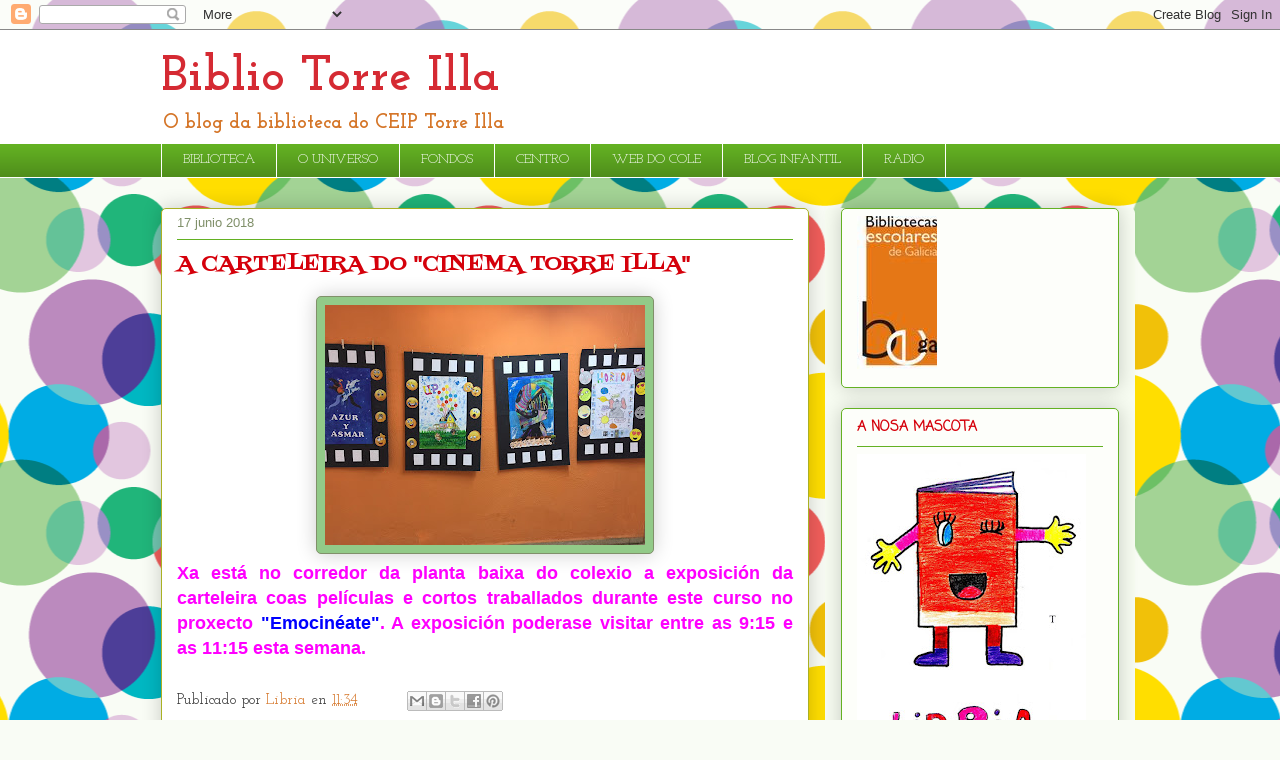

--- FILE ---
content_type: text/html; charset=UTF-8
request_url: http://bibliotorreilla.blogspot.com/2018/06/a-carteleira-do-cinema-torre-illa.html
body_size: 18425
content:
<!DOCTYPE html>
<html class='v2' dir='ltr' lang='es'>
<head>
<link href='https://www.blogger.com/static/v1/widgets/335934321-css_bundle_v2.css' rel='stylesheet' type='text/css'/>
<meta content='width=1100' name='viewport'/>
<meta content='text/html; charset=UTF-8' http-equiv='Content-Type'/>
<meta content='blogger' name='generator'/>
<link href='http://bibliotorreilla.blogspot.com/favicon.ico' rel='icon' type='image/x-icon'/>
<link href='http://bibliotorreilla.blogspot.com/2018/06/a-carteleira-do-cinema-torre-illa.html' rel='canonical'/>
<link rel="alternate" type="application/atom+xml" title="Biblio Torre Illa - Atom" href="http://bibliotorreilla.blogspot.com/feeds/posts/default" />
<link rel="alternate" type="application/rss+xml" title="Biblio Torre Illa - RSS" href="http://bibliotorreilla.blogspot.com/feeds/posts/default?alt=rss" />
<link rel="service.post" type="application/atom+xml" title="Biblio Torre Illa - Atom" href="https://www.blogger.com/feeds/1356848072019939407/posts/default" />

<link rel="alternate" type="application/atom+xml" title="Biblio Torre Illa - Atom" href="http://bibliotorreilla.blogspot.com/feeds/3515009076981081391/comments/default" />
<!--Can't find substitution for tag [blog.ieCssRetrofitLinks]-->
<link href='https://blogger.googleusercontent.com/img/b/R29vZ2xl/AVvXsEgvtiqV1n0iVdhFDwTK7Hf6kIaM4O6RSFnR6pnDcGG_l68_vT1hBej3JN85LUwH0e0wIJ4jSBBZVpVQfFVlMV2ZFK2wSOfyOgX9bFhQ6ykWa027hniFsZP1FHBK2uXvd6at9CMkie750gw/s320/IMG_8644.JPG' rel='image_src'/>
<meta content='http://bibliotorreilla.blogspot.com/2018/06/a-carteleira-do-cinema-torre-illa.html' property='og:url'/>
<meta content='A CARTELEIRA DO &quot;CINEMA TORRE ILLA&quot;' property='og:title'/>
<meta content='   X a está no corredor da planta baixa do colexio a exposición da carteleira coas películas e cortos traballados durante este curso no prox...' property='og:description'/>
<meta content='https://blogger.googleusercontent.com/img/b/R29vZ2xl/AVvXsEgvtiqV1n0iVdhFDwTK7Hf6kIaM4O6RSFnR6pnDcGG_l68_vT1hBej3JN85LUwH0e0wIJ4jSBBZVpVQfFVlMV2ZFK2wSOfyOgX9bFhQ6ykWa027hniFsZP1FHBK2uXvd6at9CMkie750gw/w1200-h630-p-k-no-nu/IMG_8644.JPG' property='og:image'/>
<title>Biblio Torre Illa: A CARTELEIRA DO "CINEMA TORRE ILLA"</title>
<style type='text/css'>@font-face{font-family:'Coming Soon';font-style:normal;font-weight:400;font-display:swap;src:url(//fonts.gstatic.com/s/comingsoon/v20/qWcuB6mzpYL7AJ2VfdQR1t-VWDnRsDkg.woff2)format('woff2');unicode-range:U+0000-00FF,U+0131,U+0152-0153,U+02BB-02BC,U+02C6,U+02DA,U+02DC,U+0304,U+0308,U+0329,U+2000-206F,U+20AC,U+2122,U+2191,U+2193,U+2212,U+2215,U+FEFF,U+FFFD;}@font-face{font-family:'Fontdiner Swanky';font-style:normal;font-weight:400;font-display:swap;src:url(//fonts.gstatic.com/s/fontdinerswanky/v24/ijwOs4XgRNsiaI5-hcVb4hQgMvCD0uYVKwOs1to.woff2)format('woff2');unicode-range:U+0000-00FF,U+0131,U+0152-0153,U+02BB-02BC,U+02C6,U+02DA,U+02DC,U+0304,U+0308,U+0329,U+2000-206F,U+20AC,U+2122,U+2191,U+2193,U+2212,U+2215,U+FEFF,U+FFFD;}@font-face{font-family:'Josefin Slab';font-style:normal;font-weight:400;font-display:swap;src:url(//fonts.gstatic.com/s/josefinslab/v29/lW-5wjwOK3Ps5GSJlNNkMalnqg6vBMjoPg.woff2)format('woff2');unicode-range:U+0000-00FF,U+0131,U+0152-0153,U+02BB-02BC,U+02C6,U+02DA,U+02DC,U+0304,U+0308,U+0329,U+2000-206F,U+20AC,U+2122,U+2191,U+2193,U+2212,U+2215,U+FEFF,U+FFFD;}@font-face{font-family:'Josefin Slab';font-style:normal;font-weight:700;font-display:swap;src:url(//fonts.gstatic.com/s/josefinslab/v29/lW-5wjwOK3Ps5GSJlNNkMalnqg6vBMjoPg.woff2)format('woff2');unicode-range:U+0000-00FF,U+0131,U+0152-0153,U+02BB-02BC,U+02C6,U+02DA,U+02DC,U+0304,U+0308,U+0329,U+2000-206F,U+20AC,U+2122,U+2191,U+2193,U+2212,U+2215,U+FEFF,U+FFFD;}</style>
<style id='page-skin-1' type='text/css'><!--
/*
-----------------------------------------------
Blogger Template Style
Name:     Awesome Inc.
Designer: Tina Chen
URL:      tinachen.org
----------------------------------------------- */
/* Content
----------------------------------------------- */
body {
font: normal normal 15px Josefin Slab;
color: #333333;
background: #f9fcf5 url(//themes.googleusercontent.com/image?id=1E-DAnoBu_XscIMM3DLRSSLqcyZxW0j0ge5XOaxMhB-RE-RCHOH6e-JxbyYkbcpQDyuNV) repeat scroll top center /* Credit: diane555 (http://www.istockphoto.com/googleimages.php?id=2474365&platform=blogger) */;
}
html body .content-outer {
min-width: 0;
max-width: 100%;
width: 100%;
}
a:link {
text-decoration: none;
color: #d57629;
}
a:visited {
text-decoration: none;
color: #7d4417;
}
a:hover {
text-decoration: underline;
color: #d57629;
}
.body-fauxcolumn-outer .cap-top {
position: absolute;
z-index: 1;
height: 276px;
width: 100%;
background: transparent none repeat-x scroll top left;
_background-image: none;
}
/* Columns
----------------------------------------------- */
.content-inner {
padding: 0;
}
.header-inner .section {
margin: 0 16px;
}
.tabs-inner .section {
margin: 0 16px;
}
.main-inner {
padding-top: 30px;
}
.main-inner .column-center-inner,
.main-inner .column-left-inner,
.main-inner .column-right-inner {
padding: 0 5px;
}
*+html body .main-inner .column-center-inner {
margin-top: -30px;
}
#layout .main-inner .column-center-inner {
margin-top: 0;
}
/* Header
----------------------------------------------- */
.header-outer {
margin: 0 0 0 0;
background: #ffffff none repeat scroll 0 0;
}
.Header h1 {
font: normal bold 50px Josefin Slab;
color: #d52a33;
text-shadow: 0 0 -1px #000000;
}
.Header h1 a {
color: #d52a33;
}
.Header .description {
font: normal bold 20px Josefin Slab;
color: #d57629;
}
.header-inner .Header .titlewrapper,
.header-inner .Header .descriptionwrapper {
padding-left: 0;
padding-right: 0;
margin-bottom: 0;
}
.header-inner .Header .titlewrapper {
padding-top: 22px;
}
/* Tabs
----------------------------------------------- */
.tabs-outer {
overflow: hidden;
position: relative;
background: #63b122 url(//www.blogblog.com/1kt/awesomeinc/tabs_gradient_light.png) repeat scroll 0 0;
}
#layout .tabs-outer {
overflow: visible;
}
.tabs-cap-top, .tabs-cap-bottom {
position: absolute;
width: 100%;
border-top: 1px solid #ffffff;
}
.tabs-cap-bottom {
bottom: 0;
}
.tabs-inner .widget li a {
display: inline-block;
margin: 0;
padding: .6em 1.5em;
font: normal normal 14px Josefin Slab;
color: #fafcf8;
border-top: 1px solid #ffffff;
border-bottom: 1px solid #ffffff;
border-left: 1px solid #ffffff;
height: 16px;
line-height: 16px;
}
.tabs-inner .widget li:last-child a {
border-right: 1px solid #ffffff;
}
.tabs-inner .widget li.selected a, .tabs-inner .widget li a:hover {
background: #92ca88 url(//www.blogblog.com/1kt/awesomeinc/tabs_gradient_light.png) repeat-x scroll 0 -100px;
color: #d52a33;
}
/* Headings
----------------------------------------------- */
h2 {
font: normal bold 14px Coming Soon;
color: #d5000b;
}
/* Widgets
----------------------------------------------- */
.main-inner .section {
margin: 0 27px;
padding: 0;
}
.main-inner .column-left-outer,
.main-inner .column-right-outer {
margin-top: 0;
}
#layout .main-inner .column-left-outer,
#layout .main-inner .column-right-outer {
margin-top: 0;
}
.main-inner .column-left-inner,
.main-inner .column-right-inner {
background: #f7fcf1 none repeat 0 0;
-moz-box-shadow: 0 0 0 rgba(0, 0, 0, .2);
-webkit-box-shadow: 0 0 0 rgba(0, 0, 0, .2);
-goog-ms-box-shadow: 0 0 0 rgba(0, 0, 0, .2);
box-shadow: 0 0 0 rgba(0, 0, 0, .2);
-moz-border-radius: 5px;
-webkit-border-radius: 5px;
-goog-ms-border-radius: 5px;
border-radius: 5px;
}
#layout .main-inner .column-left-inner,
#layout .main-inner .column-right-inner {
margin-top: 0;
}
.sidebar .widget {
font: normal normal 14px Arial, Tahoma, Helvetica, FreeSans, sans-serif;
color: #333333;
}
.sidebar .widget a:link {
color: #d52a33;
}
.sidebar .widget a:visited {
color: #7d181e;
}
.sidebar .widget a:hover {
color: #d52a33;
}
.sidebar .widget h2 {
text-shadow: 0 0 -1px #000000;
}
.main-inner .widget {
background-color: #fdfefa;
border: 1px solid #63b122;
padding: 0 15px 15px;
margin: 20px -16px;
-moz-box-shadow: 0 0 20px rgba(0, 0, 0, .2);
-webkit-box-shadow: 0 0 20px rgba(0, 0, 0, .2);
-goog-ms-box-shadow: 0 0 20px rgba(0, 0, 0, .2);
box-shadow: 0 0 20px rgba(0, 0, 0, .2);
-moz-border-radius: 5px;
-webkit-border-radius: 5px;
-goog-ms-border-radius: 5px;
border-radius: 5px;
}
.main-inner .widget h2 {
margin: 0 -0;
padding: .6em 0 .5em;
border-bottom: 1px solid transparent;
}
.footer-inner .widget h2 {
padding: 0 0 .4em;
border-bottom: 1px solid transparent;
}
.main-inner .widget h2 + div, .footer-inner .widget h2 + div {
border-top: 1px solid #63b122;
padding-top: 8px;
}
.main-inner .widget .widget-content {
margin: 0 -0;
padding: 7px 0 0;
}
.main-inner .widget ul, .main-inner .widget #ArchiveList ul.flat {
margin: -8px -15px 0;
padding: 0;
list-style: none;
}
.main-inner .widget #ArchiveList {
margin: -8px 0 0;
}
.main-inner .widget ul li, .main-inner .widget #ArchiveList ul.flat li {
padding: .5em 15px;
text-indent: 0;
color: #666666;
border-top: 0 solid #63b122;
border-bottom: 1px solid transparent;
}
.main-inner .widget #ArchiveList ul li {
padding-top: .25em;
padding-bottom: .25em;
}
.main-inner .widget ul li:first-child, .main-inner .widget #ArchiveList ul.flat li:first-child {
border-top: none;
}
.main-inner .widget ul li:last-child, .main-inner .widget #ArchiveList ul.flat li:last-child {
border-bottom: none;
}
.post-body {
position: relative;
}
.main-inner .widget .post-body ul {
padding: 0 2.5em;
margin: .5em 0;
list-style: disc;
}
.main-inner .widget .post-body ul li {
padding: 0.25em 0;
margin-bottom: .25em;
color: #333333;
border: none;
}
.footer-inner .widget ul {
padding: 0;
list-style: none;
}
.widget .zippy {
color: #666666;
}
/* Posts
----------------------------------------------- */
body .main-inner .Blog {
padding: 0;
margin-bottom: 1em;
background-color: transparent;
border: none;
-moz-box-shadow: 0 0 0 rgba(0, 0, 0, 0);
-webkit-box-shadow: 0 0 0 rgba(0, 0, 0, 0);
-goog-ms-box-shadow: 0 0 0 rgba(0, 0, 0, 0);
box-shadow: 0 0 0 rgba(0, 0, 0, 0);
}
.main-inner .section:last-child .Blog:last-child {
padding: 0;
margin-bottom: 1em;
}
.main-inner .widget h2.date-header {
margin: 0 -15px 1px;
padding: 0 0 0 0;
font: normal normal 13px Arial, Tahoma, Helvetica, FreeSans, sans-serif;
color: #80906a;
background: transparent none no-repeat scroll top left;
border-top: 0 solid #aab123;
border-bottom: 1px solid transparent;
-moz-border-radius-topleft: 0;
-moz-border-radius-topright: 0;
-webkit-border-top-left-radius: 0;
-webkit-border-top-right-radius: 0;
border-top-left-radius: 0;
border-top-right-radius: 0;
position: static;
bottom: 100%;
right: 15px;
text-shadow: 0 0 -1px #000000;
}
.main-inner .widget h2.date-header span {
font: normal normal 13px Arial, Tahoma, Helvetica, FreeSans, sans-serif;
display: block;
padding: .5em 15px;
border-left: 0 solid #aab123;
border-right: 0 solid #aab123;
}
.date-outer {
position: relative;
margin: 30px 0 20px;
padding: 0 15px;
background-color: #ffffff;
border: 1px solid #aab123;
-moz-box-shadow: 0 0 20px rgba(0, 0, 0, .2);
-webkit-box-shadow: 0 0 20px rgba(0, 0, 0, .2);
-goog-ms-box-shadow: 0 0 20px rgba(0, 0, 0, .2);
box-shadow: 0 0 20px rgba(0, 0, 0, .2);
-moz-border-radius: 5px;
-webkit-border-radius: 5px;
-goog-ms-border-radius: 5px;
border-radius: 5px;
}
.date-outer:first-child {
margin-top: 0;
}
.date-outer:last-child {
margin-bottom: 20px;
-moz-border-radius-bottomleft: 5px;
-moz-border-radius-bottomright: 5px;
-webkit-border-bottom-left-radius: 5px;
-webkit-border-bottom-right-radius: 5px;
-goog-ms-border-bottom-left-radius: 5px;
-goog-ms-border-bottom-right-radius: 5px;
border-bottom-left-radius: 5px;
border-bottom-right-radius: 5px;
}
.date-posts {
margin: 0 -0;
padding: 0 0;
clear: both;
}
.post-outer, .inline-ad {
border-top: 1px solid #aab123;
margin: 0 -0;
padding: 15px 0;
}
.post-outer {
padding-bottom: 10px;
}
.post-outer:first-child {
padding-top: 0;
border-top: none;
}
.post-outer:last-child, .inline-ad:last-child {
border-bottom: none;
}
.post-body {
position: relative;
}
.post-body img {
padding: 8px;
background: #92ca88;
border: 1px solid #80906a;
-moz-box-shadow: 0 0 20px rgba(0, 0, 0, .2);
-webkit-box-shadow: 0 0 20px rgba(0, 0, 0, .2);
box-shadow: 0 0 20px rgba(0, 0, 0, .2);
-moz-border-radius: 5px;
-webkit-border-radius: 5px;
border-radius: 5px;
}
h3.post-title, h4 {
font: normal normal 22px Fontdiner Swanky;
color: #d5000b;
}
h3.post-title a {
font: normal normal 22px Fontdiner Swanky;
color: #d5000b;
}
h3.post-title a:hover {
color: #d57629;
text-decoration: underline;
}
.post-header {
margin: 0 0 1em;
}
.post-body {
line-height: 1.4;
}
.post-outer h2 {
color: #333333;
}
.post-footer {
margin: 1.5em 0 0;
}
#blog-pager {
padding: 15px;
font-size: 120%;
background-color: #fefdfa;
border: 1px solid #63b122;
-moz-box-shadow: 0 0 20px rgba(0, 0, 0, .2);
-webkit-box-shadow: 0 0 20px rgba(0, 0, 0, .2);
-goog-ms-box-shadow: 0 0 20px rgba(0, 0, 0, .2);
box-shadow: 0 0 20px rgba(0, 0, 0, .2);
-moz-border-radius: 5px;
-webkit-border-radius: 5px;
-goog-ms-border-radius: 5px;
border-radius: 5px;
-moz-border-radius-topleft: 5px;
-moz-border-radius-topright: 5px;
-webkit-border-top-left-radius: 5px;
-webkit-border-top-right-radius: 5px;
-goog-ms-border-top-left-radius: 5px;
-goog-ms-border-top-right-radius: 5px;
border-top-left-radius: 5px;
border-top-right-radius-topright: 5px;
margin-top: 1em;
}
.blog-feeds, .post-feeds {
margin: 1em 0;
text-align: center;
color: #333333;
}
.blog-feeds a, .post-feeds a {
color: #d52a33;
}
.blog-feeds a:visited, .post-feeds a:visited {
color: #7d181e;
}
.blog-feeds a:hover, .post-feeds a:hover {
color: #d52a33;
}
.post-outer .comments {
margin-top: 2em;
}
/* Comments
----------------------------------------------- */
.comments .comments-content .icon.blog-author {
background-repeat: no-repeat;
background-image: url([data-uri]);
}
.comments .comments-content .loadmore a {
border-top: 1px solid #ffffff;
border-bottom: 1px solid #ffffff;
}
.comments .continue {
border-top: 2px solid #ffffff;
}
/* Footer
----------------------------------------------- */
.footer-outer {
margin: -20px 0 -1px;
padding: 20px 0 0;
color: #333333;
overflow: hidden;
}
.footer-fauxborder-left {
border-top: 1px solid #63b122;
background: #fefdfa none repeat scroll 0 0;
-moz-box-shadow: 0 0 20px rgba(0, 0, 0, .2);
-webkit-box-shadow: 0 0 20px rgba(0, 0, 0, .2);
-goog-ms-box-shadow: 0 0 20px rgba(0, 0, 0, .2);
box-shadow: 0 0 20px rgba(0, 0, 0, .2);
margin: 0 -20px;
}
/* Mobile
----------------------------------------------- */
body.mobile {
background-size: auto;
}
.mobile .body-fauxcolumn-outer {
background: transparent none repeat scroll top left;
}
*+html body.mobile .main-inner .column-center-inner {
margin-top: 0;
}
.mobile .main-inner .widget {
padding: 0 0 15px;
}
.mobile .main-inner .widget h2 + div,
.mobile .footer-inner .widget h2 + div {
border-top: none;
padding-top: 0;
}
.mobile .footer-inner .widget h2 {
padding: 0.5em 0;
border-bottom: none;
}
.mobile .main-inner .widget .widget-content {
margin: 0;
padding: 7px 0 0;
}
.mobile .main-inner .widget ul,
.mobile .main-inner .widget #ArchiveList ul.flat {
margin: 0 -15px 0;
}
.mobile .main-inner .widget h2.date-header {
right: 0;
}
.mobile .date-header span {
padding: 0.4em 0;
}
.mobile .date-outer:first-child {
margin-bottom: 0;
border: 1px solid #aab123;
-moz-border-radius-topleft: 5px;
-moz-border-radius-topright: 5px;
-webkit-border-top-left-radius: 5px;
-webkit-border-top-right-radius: 5px;
-goog-ms-border-top-left-radius: 5px;
-goog-ms-border-top-right-radius: 5px;
border-top-left-radius: 5px;
border-top-right-radius: 5px;
}
.mobile .date-outer {
border-color: #aab123;
border-width: 0 1px 1px;
}
.mobile .date-outer:last-child {
margin-bottom: 0;
}
.mobile .main-inner {
padding: 0;
}
.mobile .header-inner .section {
margin: 0;
}
.mobile .post-outer, .mobile .inline-ad {
padding: 5px 0;
}
.mobile .tabs-inner .section {
margin: 0 10px;
}
.mobile .main-inner .widget h2 {
margin: 0;
padding: 0;
}
.mobile .main-inner .widget h2.date-header span {
padding: 0;
}
.mobile .main-inner .widget .widget-content {
margin: 0;
padding: 7px 0 0;
}
.mobile #blog-pager {
border: 1px solid transparent;
background: #fefdfa none repeat scroll 0 0;
}
.mobile .main-inner .column-left-inner,
.mobile .main-inner .column-right-inner {
background: #f7fcf1 none repeat 0 0;
-moz-box-shadow: none;
-webkit-box-shadow: none;
-goog-ms-box-shadow: none;
box-shadow: none;
}
.mobile .date-posts {
margin: 0;
padding: 0;
}
.mobile .footer-fauxborder-left {
margin: 0;
border-top: inherit;
}
.mobile .main-inner .section:last-child .Blog:last-child {
margin-bottom: 0;
}
.mobile-index-contents {
color: #333333;
}
.mobile .mobile-link-button {
background: #d57629 url(//www.blogblog.com/1kt/awesomeinc/tabs_gradient_light.png) repeat scroll 0 0;
}
.mobile-link-button a:link, .mobile-link-button a:visited {
color: #ffffff;
}
.mobile .tabs-inner .PageList .widget-content {
background: transparent;
border-top: 1px solid;
border-color: #ffffff;
color: #fafcf8;
}
.mobile .tabs-inner .PageList .widget-content .pagelist-arrow {
border-left: 1px solid #ffffff;
}

--></style>
<style id='template-skin-1' type='text/css'><!--
body {
min-width: 990px;
}
.content-outer, .content-fauxcolumn-outer, .region-inner {
min-width: 990px;
max-width: 990px;
_width: 990px;
}
.main-inner .columns {
padding-left: 0;
padding-right: 310px;
}
.main-inner .fauxcolumn-center-outer {
left: 0;
right: 310px;
/* IE6 does not respect left and right together */
_width: expression(this.parentNode.offsetWidth -
parseInt("0") -
parseInt("310px") + 'px');
}
.main-inner .fauxcolumn-left-outer {
width: 0;
}
.main-inner .fauxcolumn-right-outer {
width: 310px;
}
.main-inner .column-left-outer {
width: 0;
right: 100%;
margin-left: -0;
}
.main-inner .column-right-outer {
width: 310px;
margin-right: -310px;
}
#layout {
min-width: 0;
}
#layout .content-outer {
min-width: 0;
width: 800px;
}
#layout .region-inner {
min-width: 0;
width: auto;
}
body#layout div.add_widget {
padding: 8px;
}
body#layout div.add_widget a {
margin-left: 32px;
}
--></style>
<style>
    body {background-image:url(\/\/themes.googleusercontent.com\/image?id=1E-DAnoBu_XscIMM3DLRSSLqcyZxW0j0ge5XOaxMhB-RE-RCHOH6e-JxbyYkbcpQDyuNV);}
    
@media (max-width: 200px) { body {background-image:url(\/\/themes.googleusercontent.com\/image?id=1E-DAnoBu_XscIMM3DLRSSLqcyZxW0j0ge5XOaxMhB-RE-RCHOH6e-JxbyYkbcpQDyuNV&options=w200);}}
@media (max-width: 400px) and (min-width: 201px) { body {background-image:url(\/\/themes.googleusercontent.com\/image?id=1E-DAnoBu_XscIMM3DLRSSLqcyZxW0j0ge5XOaxMhB-RE-RCHOH6e-JxbyYkbcpQDyuNV&options=w400);}}
@media (max-width: 800px) and (min-width: 401px) { body {background-image:url(\/\/themes.googleusercontent.com\/image?id=1E-DAnoBu_XscIMM3DLRSSLqcyZxW0j0ge5XOaxMhB-RE-RCHOH6e-JxbyYkbcpQDyuNV&options=w800);}}
@media (max-width: 1200px) and (min-width: 801px) { body {background-image:url(\/\/themes.googleusercontent.com\/image?id=1E-DAnoBu_XscIMM3DLRSSLqcyZxW0j0ge5XOaxMhB-RE-RCHOH6e-JxbyYkbcpQDyuNV&options=w1200);}}
/* Last tag covers anything over one higher than the previous max-size cap. */
@media (min-width: 1201px) { body {background-image:url(\/\/themes.googleusercontent.com\/image?id=1E-DAnoBu_XscIMM3DLRSSLqcyZxW0j0ge5XOaxMhB-RE-RCHOH6e-JxbyYkbcpQDyuNV&options=w1600);}}
  </style>
<link href='https://www.blogger.com/dyn-css/authorization.css?targetBlogID=1356848072019939407&amp;zx=8dbee83c-4d68-441d-8014-20602cbb4f78' media='none' onload='if(media!=&#39;all&#39;)media=&#39;all&#39;' rel='stylesheet'/><noscript><link href='https://www.blogger.com/dyn-css/authorization.css?targetBlogID=1356848072019939407&amp;zx=8dbee83c-4d68-441d-8014-20602cbb4f78' rel='stylesheet'/></noscript>
<meta name='google-adsense-platform-account' content='ca-host-pub-1556223355139109'/>
<meta name='google-adsense-platform-domain' content='blogspot.com'/>

<link rel="stylesheet" href="https://fonts.googleapis.com/css2?display=swap&family=Luckiest+Guy&family=Comic+Neue&family=Passion+One&family=Coming+Soon&family=Lobster&family=Fredoka+One&family=Carter+One&family=Titan+One&family=Oswald&family=Arial+Black&family=Patua+One&family=Kanit&family=Noto+Sans&family=Righteous&family=Josefin+Sans&family=Alfa+Slab+One&family=Lobster+Two&family=Pacifico"></head>
<body class='loading variant-renewable'>
<div class='navbar section' id='navbar' name='Barra de navegación'><div class='widget Navbar' data-version='1' id='Navbar1'><script type="text/javascript">
    function setAttributeOnload(object, attribute, val) {
      if(window.addEventListener) {
        window.addEventListener('load',
          function(){ object[attribute] = val; }, false);
      } else {
        window.attachEvent('onload', function(){ object[attribute] = val; });
      }
    }
  </script>
<div id="navbar-iframe-container"></div>
<script type="text/javascript" src="https://apis.google.com/js/platform.js"></script>
<script type="text/javascript">
      gapi.load("gapi.iframes:gapi.iframes.style.bubble", function() {
        if (gapi.iframes && gapi.iframes.getContext) {
          gapi.iframes.getContext().openChild({
              url: 'https://www.blogger.com/navbar/1356848072019939407?po\x3d3515009076981081391\x26origin\x3dhttp://bibliotorreilla.blogspot.com',
              where: document.getElementById("navbar-iframe-container"),
              id: "navbar-iframe"
          });
        }
      });
    </script><script type="text/javascript">
(function() {
var script = document.createElement('script');
script.type = 'text/javascript';
script.src = '//pagead2.googlesyndication.com/pagead/js/google_top_exp.js';
var head = document.getElementsByTagName('head')[0];
if (head) {
head.appendChild(script);
}})();
</script>
</div></div>
<div class='body-fauxcolumns'>
<div class='fauxcolumn-outer body-fauxcolumn-outer'>
<div class='cap-top'>
<div class='cap-left'></div>
<div class='cap-right'></div>
</div>
<div class='fauxborder-left'>
<div class='fauxborder-right'></div>
<div class='fauxcolumn-inner'>
</div>
</div>
<div class='cap-bottom'>
<div class='cap-left'></div>
<div class='cap-right'></div>
</div>
</div>
</div>
<div class='content'>
<div class='content-fauxcolumns'>
<div class='fauxcolumn-outer content-fauxcolumn-outer'>
<div class='cap-top'>
<div class='cap-left'></div>
<div class='cap-right'></div>
</div>
<div class='fauxborder-left'>
<div class='fauxborder-right'></div>
<div class='fauxcolumn-inner'>
</div>
</div>
<div class='cap-bottom'>
<div class='cap-left'></div>
<div class='cap-right'></div>
</div>
</div>
</div>
<div class='content-outer'>
<div class='content-cap-top cap-top'>
<div class='cap-left'></div>
<div class='cap-right'></div>
</div>
<div class='fauxborder-left content-fauxborder-left'>
<div class='fauxborder-right content-fauxborder-right'></div>
<div class='content-inner'>
<header>
<div class='header-outer'>
<div class='header-cap-top cap-top'>
<div class='cap-left'></div>
<div class='cap-right'></div>
</div>
<div class='fauxborder-left header-fauxborder-left'>
<div class='fauxborder-right header-fauxborder-right'></div>
<div class='region-inner header-inner'>
<div class='header section' id='header' name='Cabecera'><div class='widget Header' data-version='1' id='Header1'>
<div id='header-inner'>
<div class='titlewrapper'>
<h1 class='title'>
<a href='http://bibliotorreilla.blogspot.com/'>
Biblio Torre Illa
</a>
</h1>
</div>
<div class='descriptionwrapper'>
<p class='description'><span>O blog da biblioteca do CEIP Torre Illa</span></p>
</div>
</div>
</div></div>
</div>
</div>
<div class='header-cap-bottom cap-bottom'>
<div class='cap-left'></div>
<div class='cap-right'></div>
</div>
</div>
</header>
<div class='tabs-outer'>
<div class='tabs-cap-top cap-top'>
<div class='cap-left'></div>
<div class='cap-right'></div>
</div>
<div class='fauxborder-left tabs-fauxborder-left'>
<div class='fauxborder-right tabs-fauxborder-right'></div>
<div class='region-inner tabs-inner'>
<div class='tabs section' id='crosscol' name='Multicolumnas'><div class='widget PageList' data-version='1' id='PageList1'>
<h2>BLOG INFANTIL</h2>
<div class='widget-content'>
<ul>
<li>
<a href='http://bibliotorreilla.blogspot.com/'>BIBLIOTECA</a>
</li>
<li>
<a href='http://ouniversodelibria.blogspot.com/'>O UNIVERSO</a>
</li>
<li>
<a href='http://www.opacmeiga.rbgalicia.org/Biblioteca.aspx?CodigoBiblioteca=PEC148'>FONDOS</a>
</li>
<li>
<a href='http://www.ceiptorreilla.blogspot.com'>CENTRO</a>
</li>
<li>
<a href='http://www.edu.xunta.es/centros/ceiptorreilla/'>WEB DO COLE</a>
</li>
<li>
<a href='http://pequenoscarcamans.blogspot.com.es/'>BLOG INFANTIL</a>
</li>
<li>
<a href='http://radiocarcaman.blogspot.com.es/'>RADIO </a>
</li>
</ul>
<div class='clear'></div>
</div>
</div></div>
<div class='tabs no-items section' id='crosscol-overflow' name='Cross-Column 2'></div>
</div>
</div>
<div class='tabs-cap-bottom cap-bottom'>
<div class='cap-left'></div>
<div class='cap-right'></div>
</div>
</div>
<div class='main-outer'>
<div class='main-cap-top cap-top'>
<div class='cap-left'></div>
<div class='cap-right'></div>
</div>
<div class='fauxborder-left main-fauxborder-left'>
<div class='fauxborder-right main-fauxborder-right'></div>
<div class='region-inner main-inner'>
<div class='columns fauxcolumns'>
<div class='fauxcolumn-outer fauxcolumn-center-outer'>
<div class='cap-top'>
<div class='cap-left'></div>
<div class='cap-right'></div>
</div>
<div class='fauxborder-left'>
<div class='fauxborder-right'></div>
<div class='fauxcolumn-inner'>
</div>
</div>
<div class='cap-bottom'>
<div class='cap-left'></div>
<div class='cap-right'></div>
</div>
</div>
<div class='fauxcolumn-outer fauxcolumn-left-outer'>
<div class='cap-top'>
<div class='cap-left'></div>
<div class='cap-right'></div>
</div>
<div class='fauxborder-left'>
<div class='fauxborder-right'></div>
<div class='fauxcolumn-inner'>
</div>
</div>
<div class='cap-bottom'>
<div class='cap-left'></div>
<div class='cap-right'></div>
</div>
</div>
<div class='fauxcolumn-outer fauxcolumn-right-outer'>
<div class='cap-top'>
<div class='cap-left'></div>
<div class='cap-right'></div>
</div>
<div class='fauxborder-left'>
<div class='fauxborder-right'></div>
<div class='fauxcolumn-inner'>
</div>
</div>
<div class='cap-bottom'>
<div class='cap-left'></div>
<div class='cap-right'></div>
</div>
</div>
<!-- corrects IE6 width calculation -->
<div class='columns-inner'>
<div class='column-center-outer'>
<div class='column-center-inner'>
<div class='main section' id='main' name='Principal'><div class='widget Blog' data-version='1' id='Blog1'>
<div class='blog-posts hfeed'>

          <div class="date-outer">
        
<h2 class='date-header'><span>17 junio 2018</span></h2>

          <div class="date-posts">
        
<div class='post-outer'>
<div class='post hentry uncustomized-post-template' itemprop='blogPost' itemscope='itemscope' itemtype='http://schema.org/BlogPosting'>
<meta content='https://blogger.googleusercontent.com/img/b/R29vZ2xl/AVvXsEgvtiqV1n0iVdhFDwTK7Hf6kIaM4O6RSFnR6pnDcGG_l68_vT1hBej3JN85LUwH0e0wIJ4jSBBZVpVQfFVlMV2ZFK2wSOfyOgX9bFhQ6ykWa027hniFsZP1FHBK2uXvd6at9CMkie750gw/s320/IMG_8644.JPG' itemprop='image_url'/>
<meta content='1356848072019939407' itemprop='blogId'/>
<meta content='3515009076981081391' itemprop='postId'/>
<a name='3515009076981081391'></a>
<h3 class='post-title entry-title' itemprop='name'>
A CARTELEIRA DO "CINEMA TORRE ILLA"
</h3>
<div class='post-header'>
<div class='post-header-line-1'></div>
</div>
<div class='post-body entry-content' id='post-body-3515009076981081391' itemprop='description articleBody'>
<div class="separator" style="clear: both; text-align: center;">
<a href="https://blogger.googleusercontent.com/img/b/R29vZ2xl/AVvXsEgvtiqV1n0iVdhFDwTK7Hf6kIaM4O6RSFnR6pnDcGG_l68_vT1hBej3JN85LUwH0e0wIJ4jSBBZVpVQfFVlMV2ZFK2wSOfyOgX9bFhQ6ykWa027hniFsZP1FHBK2uXvd6at9CMkie750gw/s1600/IMG_8644.JPG" imageanchor="1" style="margin-left: 1em; margin-right: 1em;"><img border="0" data-original-height="1200" data-original-width="1600" height="240" src="https://blogger.googleusercontent.com/img/b/R29vZ2xl/AVvXsEgvtiqV1n0iVdhFDwTK7Hf6kIaM4O6RSFnR6pnDcGG_l68_vT1hBej3JN85LUwH0e0wIJ4jSBBZVpVQfFVlMV2ZFK2wSOfyOgX9bFhQ6ykWa027hniFsZP1FHBK2uXvd6at9CMkie750gw/s320/IMG_8644.JPG" width="320" /></a></div>
<div style="text-align: justify;">
<b><span style="color: magenta; font-family: Trebuchet MS, sans-serif; font-size: large;">X</span><span style="font-family: Trebuchet MS, sans-serif; font-size: large;"><span style="color: magenta;">a está no corredor da planta baixa do colexio a exposición da carteleira coas películas e cortos traballados durante este curso no proxecto </span><span style="color: blue;">"Emocinéate"</span><span style="color: magenta;">. A exposición poderase visitar entre as 9:15 e as 11:15 esta semana.</span></span></b></div>
<div style='clear: both;'></div>
</div>
<div class='post-footer'>
<div class='post-footer-line post-footer-line-1'>
<span class='post-author vcard'>
Publicado por
<span class='fn' itemprop='author' itemscope='itemscope' itemtype='http://schema.org/Person'>
<meta content='https://www.blogger.com/profile/11088946231666977921' itemprop='url'/>
<a class='g-profile' href='https://www.blogger.com/profile/11088946231666977921' rel='author' title='author profile'>
<span itemprop='name'>Libria</span>
</a>
</span>
</span>
<span class='post-timestamp'>
en
<meta content='http://bibliotorreilla.blogspot.com/2018/06/a-carteleira-do-cinema-torre-illa.html' itemprop='url'/>
<a class='timestamp-link' href='http://bibliotorreilla.blogspot.com/2018/06/a-carteleira-do-cinema-torre-illa.html' rel='bookmark' title='permanent link'><abbr class='published' itemprop='datePublished' title='2018-06-17T11:34:00+02:00'>11:34</abbr></a>
</span>
<span class='post-comment-link'>
</span>
<span class='post-icons'>
<span class='item-control blog-admin pid-412993710'>
<a href='https://www.blogger.com/post-edit.g?blogID=1356848072019939407&postID=3515009076981081391&from=pencil' title='Editar entrada'>
<img alt='' class='icon-action' height='18' src='https://resources.blogblog.com/img/icon18_edit_allbkg.gif' width='18'/>
</a>
</span>
</span>
<div class='post-share-buttons goog-inline-block'>
<a class='goog-inline-block share-button sb-email' href='https://www.blogger.com/share-post.g?blogID=1356848072019939407&postID=3515009076981081391&target=email' target='_blank' title='Enviar por correo electrónico'><span class='share-button-link-text'>Enviar por correo electrónico</span></a><a class='goog-inline-block share-button sb-blog' href='https://www.blogger.com/share-post.g?blogID=1356848072019939407&postID=3515009076981081391&target=blog' onclick='window.open(this.href, "_blank", "height=270,width=475"); return false;' target='_blank' title='Escribe un blog'><span class='share-button-link-text'>Escribe un blog</span></a><a class='goog-inline-block share-button sb-twitter' href='https://www.blogger.com/share-post.g?blogID=1356848072019939407&postID=3515009076981081391&target=twitter' target='_blank' title='Compartir en X'><span class='share-button-link-text'>Compartir en X</span></a><a class='goog-inline-block share-button sb-facebook' href='https://www.blogger.com/share-post.g?blogID=1356848072019939407&postID=3515009076981081391&target=facebook' onclick='window.open(this.href, "_blank", "height=430,width=640"); return false;' target='_blank' title='Compartir con Facebook'><span class='share-button-link-text'>Compartir con Facebook</span></a><a class='goog-inline-block share-button sb-pinterest' href='https://www.blogger.com/share-post.g?blogID=1356848072019939407&postID=3515009076981081391&target=pinterest' target='_blank' title='Compartir en Pinterest'><span class='share-button-link-text'>Compartir en Pinterest</span></a>
</div>
</div>
<div class='post-footer-line post-footer-line-2'>
<span class='post-labels'>
Etiquetas:
<a href='http://bibliotorreilla.blogspot.com/search/label/Actividades' rel='tag'>Actividades</a>,
<a href='http://bibliotorreilla.blogspot.com/search/label/Curso%202017-2018' rel='tag'>Curso 2017-2018</a>,
<a href='http://bibliotorreilla.blogspot.com/search/label/Proxecto%20Cine%20e%20Emoci%C3%B3n' rel='tag'>Proxecto Cine e Emoción</a>
</span>
</div>
<div class='post-footer-line post-footer-line-3'>
<span class='post-location'>
</span>
</div>
</div>
</div>
<div class='comments' id='comments'>
<a name='comments'></a>
<h4>No hay comentarios:</h4>
<div id='Blog1_comments-block-wrapper'>
<dl class='avatar-comment-indent' id='comments-block'>
</dl>
</div>
<p class='comment-footer'>
<div class='comment-form'>
<a name='comment-form'></a>
<h4 id='comment-post-message'>Publicar un comentario</h4>
<p>
</p>
<a href='https://www.blogger.com/comment/frame/1356848072019939407?po=3515009076981081391&hl=es&saa=85391&origin=http://bibliotorreilla.blogspot.com' id='comment-editor-src'></a>
<iframe allowtransparency='true' class='blogger-iframe-colorize blogger-comment-from-post' frameborder='0' height='410px' id='comment-editor' name='comment-editor' src='' width='100%'></iframe>
<script src='https://www.blogger.com/static/v1/jsbin/2830521187-comment_from_post_iframe.js' type='text/javascript'></script>
<script type='text/javascript'>
      BLOG_CMT_createIframe('https://www.blogger.com/rpc_relay.html');
    </script>
</div>
</p>
</div>
</div>

        </div></div>
      
</div>
<div class='blog-pager' id='blog-pager'>
<span id='blog-pager-newer-link'>
<a class='blog-pager-newer-link' href='http://bibliotorreilla.blogspot.com/2018/06/bibliotrailer-kika-superbruxa-e-os.html' id='Blog1_blog-pager-newer-link' title='Entrada más reciente'>Entrada más reciente</a>
</span>
<span id='blog-pager-older-link'>
<a class='blog-pager-older-link' href='http://bibliotorreilla.blogspot.com/2018/06/mencion-especial-para-mi-pesadilla.html' id='Blog1_blog-pager-older-link' title='Entrada antigua'>Entrada antigua</a>
</span>
<a class='home-link' href='http://bibliotorreilla.blogspot.com/'>Inicio</a>
</div>
<div class='clear'></div>
<div class='post-feeds'>
<div class='feed-links'>
Suscribirse a:
<a class='feed-link' href='http://bibliotorreilla.blogspot.com/feeds/3515009076981081391/comments/default' target='_blank' type='application/atom+xml'>Enviar comentarios (Atom)</a>
</div>
</div>
</div></div>
</div>
</div>
<div class='column-left-outer'>
<div class='column-left-inner'>
<aside>
</aside>
</div>
</div>
<div class='column-right-outer'>
<div class='column-right-inner'>
<aside>
<div class='sidebar section' id='sidebar-right-1'><div class='widget Image' data-version='1' id='Image2'>
<div class='widget-content'>
<a href='http://www.edu.xunta.es/biblioteca/blog/'>
<img alt='' height='153' id='Image2_img' src='https://blogger.googleusercontent.com/img/b/R29vZ2xl/AVvXsEgH-AxjbQGcClIoOioEx-0MISHC0Dzc8e1el4PzedGATAK2yu_tpdLNq_sZzDbCMc0pPmvQCKjkozE2pYUbHa9Gqd4bOz6uzR5qFtgBKksLAHJpYXQiKx7a97S-0DKxrXFpcSuXuG8xO1s/s300/logopetit.jpg' width='80'/>
</a>
<br/>
</div>
<div class='clear'></div>
</div><div class='widget Image' data-version='1' id='Image1'>
<h2>A NOSA MASCOTA</h2>
<div class='widget-content'>
<img alt='A NOSA MASCOTA' height='300' id='Image1_img' src='https://blogger.googleusercontent.com/img/b/R29vZ2xl/AVvXsEhatO6dBURWl_K0EAFv7b0_2Iq4o4Rc-rZOLokMMK_jHaLrPb4IqvueaizoLkdsECAQ9utCUsvlwXTNsNbbk9Z5xgIvMF7JwsJ31hjSWxoHhlYYjNB_mVOOsWiLsUsPGAhEq4fH4_lQUFM/s300/Libria+BLOG.JPG' width='229'/>
<br/>
</div>
<div class='clear'></div>
</div><div class='widget Image' data-version='1' id='Image9'>
<h2>GUÍA PARA USUARIOS</h2>
<div class='widget-content'>
<a href='http://www.edu.xunta.gal/centros/ceiptorreilla/?q=system/files/Gu%C3%ADa%20da%20biblioteca%20nueva.pdf'>
<img alt='GUÍA PARA USUARIOS' height='287' id='Image9_img' src='https://blogger.googleusercontent.com/img/b/R29vZ2xl/AVvXsEjKTg2gM4Bk0B3ZSEuTLQ7eKqhs_FYfhpwgIXH_xAEwpbrV6leVm68Cb3tnH5aQehUC2N6Tsh10rXwvpfox7kygv47YCAtJmq9FAup28S-aUHc99el8pQh8I-dF8zX-swh8gBIIhbhR7XM/s1600/GU%25C3%258DA.JPG' width='246'/>
</a>
<br/>
</div>
<div class='clear'></div>
</div><div class='widget Image' data-version='1' id='Image4'>
<h2>BUSCA LIBROS NA BIBLIOTECA</h2>
<div class='widget-content'>
<a href='http://www.opacmeiga.rbgalicia.org/Biblioteca.aspx?CodigoBiblioteca=PEC148'>
<img alt='BUSCA LIBROS NA BIBLIOTECA' height='185' id='Image4_img' src='https://blogger.googleusercontent.com/img/b/R29vZ2xl/AVvXsEg8QOgx8q68vhu8slcaQZztKZYgtTb-YZhCRGHlIwYlVt4MWABbOF3zqPrwzHvYs2VG_m7JVs_1rIn5voz31fL-Xsb6YwyUkSS7AhYEAJac1QzzgeWd8n12h9-hvMOpaFqPqBAK5UNyas4/s300/161120122182.jpg' width='246'/>
</a>
<br/>
</div>
<div class='clear'></div>
</div><div class='widget Image' data-version='1' id='Image11'>
<h2>RADIO CARCAMÁN Á CARTA</h2>
<div class='widget-content'>
<a href='http://srv0490.lcinternet.com:2199/start/ceiptorr/'>
<img alt='RADIO CARCAMÁN Á CARTA' height='90' id='Image11_img' src='https://blogger.googleusercontent.com/img/b/R29vZ2xl/AVvXsEiMZxMQBAh-RjVawB5Yh8ClkAZ1TrKj4sXXA94AWWKJ7au_rfE9PNrKrJA2FArRORe0u0Z26VhNDrArt4qQ8w_14FzlNUiks8ez2N0pJJLaiw3tfRjVp6Y9tWaL8dq-nC-rGnZN0m_Sh7I/s1600/descarga.jpg' width='90'/>
</a>
<br/>
</div>
<div class='clear'></div>
</div><div class='widget LinkList' data-version='1' id='LinkList1'>
<h2>RECURSOS</h2>
<div class='widget-content'>
<ul>
<li><a href='http://ntic.educacion.es/w3//eos/MaterialesEducativos/mem2006/aprender_estudiar/index2.html'>Aprender a estudiar</a></li>
<li><a href='http://sli.uvigo.es/corrector/'>Corrector ortográfico de galego</a></li>
<li><a href='http://www.blogger.com/http//www.rae.es/rae.html'>Diccionario de castellano</a></li>
<li><a href='http://www.realacademiagalega.org/dicionario#inicio.do'>Diccionario de galego</a></li>
<li><a href='http://www.wordreference.com/'>Diccionario de Inglés</a></li>
<li><a href='http://gl.wikipedia.org/wiki/Galipedia'>Galipedia</a></li>
<li><a href='http://http//www.kbears.com/europe.html'>Mapas interactivos</a></li>
<li><a href='http://https://www.edu.xunta.es/espazoAbalar/sites/espazoAbalar/files/datos/1491405084/contido/juego.html'>Testearte</a></li>
<li><a href='http://www.traducindote.com/'>Traductor de galego</a></li>
<li><a href='http://es.wikipedia.org/'>wikipedia</a></li>
</ul>
<div class='clear'></div>
</div>
</div><div class='widget Image' data-version='1' id='Image10'>
<h2>RECOMENDACIÓNS DE LECTURA</h2>
<div class='widget-content'>
<a href='http://www.edu.xunta.es/centros/ceiptorreilla/?q=taxonomy/term/16'>
<img alt='RECOMENDACIÓNS DE LECTURA' height='147' id='Image10_img' src='https://blogger.googleusercontent.com/img/b/R29vZ2xl/AVvXsEiSWl1ZTiqfAym2cH-04rSdk-ErnP0u-XUcKqqy16-hbcgyDEtJnw7wf0ZGnRL2VUQdYK9_8V6_Imb56W-p1aMkw7FKE7hpYLOQq3iT3g-50SYyQcXXFvSFRGcRCGwrwIfIK7UuW6LQo5Y/s246/RECOMEND.jpg' width='189'/>
</a>
<br/>
</div>
<div class='clear'></div>
</div><div class='widget Image' data-version='1' id='Image8'>
<h2>ACTIVILANDIA</h2>
<div class='widget-content'>
<a href='http://www.activilandia.es/'>
<img alt='ACTIVILANDIA' height='174' id='Image8_img' src='https://blogger.googleusercontent.com/img/b/R29vZ2xl/AVvXsEg6kwbzcOlf07FsG57szEOB2Mk8pFkze7iu-aHGeRamRsPbyFFwYdYUupc2h0WxERugJuvMGBAWGuh3_eD3UIcV90RXm4FbeIbz23zc697_RKLqaqmNTk0bUbrOt5TwmswdwpLzHf4xlok/s1600/Activilandia.jpg' width='246'/>
</a>
<br/>
<span class='caption'>Xoga alimentándote san</span>
</div>
<div class='clear'></div>
</div><div class='widget Label' data-version='1' id='Label1'>
<h2>Etiquetas</h2>
<div class='widget-content cloud-label-widget-content'>
<span class='label-size label-size-5'>
<a dir='ltr' href='http://bibliotorreilla.blogspot.com/search/label/Actividades'>Actividades</a>
</span>
<span class='label-size label-size-3'>
<a dir='ltr' href='http://bibliotorreilla.blogspot.com/search/label/Alimentaci%C3%B3n'>Alimentación</a>
</span>
<span class='label-size label-size-3'>
<a dir='ltr' href='http://bibliotorreilla.blogspot.com/search/label/Apadri%C3%B1amentos%20e%20amadri%C3%B1amentos%20lectores'>Apadriñamentos e amadriñamentos lectores</a>
</span>
<span class='label-size label-size-3'>
<a dir='ltr' href='http://bibliotorreilla.blogspot.com/search/label/Apertura'>Apertura</a>
</span>
<span class='label-size label-size-3'>
<a dir='ltr' href='http://bibliotorreilla.blogspot.com/search/label/Autores'>Autores</a>
</span>
<span class='label-size label-size-4'>
<a dir='ltr' href='http://bibliotorreilla.blogspot.com/search/label/Axudantes'>Axudantes</a>
</span>
<span class='label-size label-size-3'>
<a dir='ltr' href='http://bibliotorreilla.blogspot.com/search/label/Benvida'>Benvida</a>
</span>
<span class='label-size label-size-1'>
<a dir='ltr' href='http://bibliotorreilla.blogspot.com/search/label/Bibliopatio'>Bibliopatio</a>
</span>
<span class='label-size label-size-2'>
<a dir='ltr' href='http://bibliotorreilla.blogspot.com/search/label/Bibliotr%C3%A1iler'>Bibliotráiler</a>
</span>
<span class='label-size label-size-2'>
<a dir='ltr' href='http://bibliotorreilla.blogspot.com/search/label/Bookcrossing'>Bookcrossing</a>
</span>
<span class='label-size label-size-2'>
<a dir='ltr' href='http://bibliotorreilla.blogspot.com/search/label/Carn%C3%A9s'>Carnés</a>
</span>
<span class='label-size label-size-2'>
<a dir='ltr' href='http://bibliotorreilla.blogspot.com/search/label/Carteiras'>Carteiras</a>
</span>
<span class='label-size label-size-1'>
<a dir='ltr' href='http://bibliotorreilla.blogspot.com/search/label/Ciencia'>Ciencia</a>
</span>
<span class='label-size label-size-1'>
<a dir='ltr' href='http://bibliotorreilla.blogspot.com/search/label/Concerto'>Concerto</a>
</span>
<span class='label-size label-size-2'>
<a dir='ltr' href='http://bibliotorreilla.blogspot.com/search/label/Conmemoraci%C3%B3ns'>Conmemoracións</a>
</span>
<span class='label-size label-size-3'>
<a dir='ltr' href='http://bibliotorreilla.blogspot.com/search/label/Contacontos'>Contacontos</a>
</span>
<span class='label-size label-size-4'>
<a dir='ltr' href='http://bibliotorreilla.blogspot.com/search/label/Curso%2020014-2015'>Curso 20014-2015</a>
</span>
<span class='label-size label-size-3'>
<a dir='ltr' href='http://bibliotorreilla.blogspot.com/search/label/Curso%2020015-2016'>Curso 20015-2016</a>
</span>
<span class='label-size label-size-4'>
<a dir='ltr' href='http://bibliotorreilla.blogspot.com/search/label/Curso%202013-2014'>Curso 2013-2014</a>
</span>
<span class='label-size label-size-3'>
<a dir='ltr' href='http://bibliotorreilla.blogspot.com/search/label/Curso%202016-2017'>Curso 2016-2017</a>
</span>
<span class='label-size label-size-3'>
<a dir='ltr' href='http://bibliotorreilla.blogspot.com/search/label/Curso%202017-2018'>Curso 2017-2018</a>
</span>
<span class='label-size label-size-3'>
<a dir='ltr' href='http://bibliotorreilla.blogspot.com/search/label/Curso%202018-2019'>Curso 2018-2019</a>
</span>
<span class='label-size label-size-4'>
<a dir='ltr' href='http://bibliotorreilla.blogspot.com/search/label/Curso%202019-2020'>Curso 2019-2020</a>
</span>
<span class='label-size label-size-1'>
<a dir='ltr' href='http://bibliotorreilla.blogspot.com/search/label/Danza'>Danza</a>
</span>
<span class='label-size label-size-3'>
<a dir='ltr' href='http://bibliotorreilla.blogspot.com/search/label/Desenvolvemento%20Sostible'>Desenvolvemento Sostible</a>
</span>
<span class='label-size label-size-2'>
<a dir='ltr' href='http://bibliotorreilla.blogspot.com/search/label/D%C3%ADa%20bibliotecas%20escolares'>Día bibliotecas escolares</a>
</span>
<span class='label-size label-size-2'>
<a dir='ltr' href='http://bibliotorreilla.blogspot.com/search/label/D%C3%ADa%20da%20Biblioteca'>Día da Biblioteca</a>
</span>
<span class='label-size label-size-2'>
<a dir='ltr' href='http://bibliotorreilla.blogspot.com/search/label/D%C3%ADa%20da%20Muller'>Día da Muller</a>
</span>
<span class='label-size label-size-2'>
<a dir='ltr' href='http://bibliotorreilla.blogspot.com/search/label/D%C3%ADa%20da%20Paz'>Día da Paz</a>
</span>
<span class='label-size label-size-3'>
<a dir='ltr' href='http://bibliotorreilla.blogspot.com/search/label/D%C3%ADa%20da%20Poes%C3%ADa'>Día da Poesía</a>
</span>
<span class='label-size label-size-1'>
<a dir='ltr' href='http://bibliotorreilla.blogspot.com/search/label/D%C3%ADa%20de%20Rosal%C3%ADa%20de%20Castro'>Día de Rosalía de Castro</a>
</span>
<span class='label-size label-size-4'>
<a dir='ltr' href='http://bibliotorreilla.blogspot.com/search/label/D%C3%ADa%20do%20Libro'>Día do Libro</a>
</span>
<span class='label-size label-size-1'>
<a dir='ltr' href='http://bibliotorreilla.blogspot.com/search/label/Director'>Director</a>
</span>
<span class='label-size label-size-1'>
<a dir='ltr' href='http://bibliotorreilla.blogspot.com/search/label/Discapacidade'>Discapacidade</a>
</span>
<span class='label-size label-size-1'>
<a dir='ltr' href='http://bibliotorreilla.blogspot.com/search/label/Dorna'>Dorna</a>
</span>
<span class='label-size label-size-1'>
<a dir='ltr' href='http://bibliotorreilla.blogspot.com/search/label/E-LBE.2'>E-LBE.2</a>
</span>
<span class='label-size label-size-1'>
<a dir='ltr' href='http://bibliotorreilla.blogspot.com/search/label/E-readers'>E-readers</a>
</span>
<span class='label-size label-size-3'>
<a dir='ltr' href='http://bibliotorreilla.blogspot.com/search/label/Educaci%C3%B3n%20Documental'>Educación Documental</a>
</span>
<span class='label-size label-size-2'>
<a dir='ltr' href='http://bibliotorreilla.blogspot.com/search/label/Educaci%C3%B3n%20Infantil'>Educación Infantil</a>
</span>
<span class='label-size label-size-1'>
<a dir='ltr' href='http://bibliotorreilla.blogspot.com/search/label/Entroido'>Entroido</a>
</span>
<span class='label-size label-size-2'>
<a dir='ltr' href='http://bibliotorreilla.blogspot.com/search/label/Escritoras'>Escritoras</a>
</span>
<span class='label-size label-size-1'>
<a dir='ltr' href='http://bibliotorreilla.blogspot.com/search/label/ESPACIOS'>ESPACIOS</a>
</span>
<span class='label-size label-size-1'>
<a dir='ltr' href='http://bibliotorreilla.blogspot.com/search/label/Familias'>Familias</a>
</span>
<span class='label-size label-size-1'>
<a dir='ltr' href='http://bibliotorreilla.blogspot.com/search/label/Fin%20de%20curso'>Fin de curso</a>
</span>
<span class='label-size label-size-1'>
<a dir='ltr' href='http://bibliotorreilla.blogspot.com/search/label/Fina%20Casalderrey'>Fina Casalderrey</a>
</span>
<span class='label-size label-size-2'>
<a dir='ltr' href='http://bibliotorreilla.blogspot.com/search/label/Formaci%C3%B3n%20de%20usuarios'>Formación de usuarios</a>
</span>
<span class='label-size label-size-2'>
<a dir='ltr' href='http://bibliotorreilla.blogspot.com/search/label/Gali%C3%B1a%20azul'>Galiña azul</a>
</span>
<span class='label-size label-size-1'>
<a dir='ltr' href='http://bibliotorreilla.blogspot.com/search/label/Graduaci%C3%B3n'>Graduación</a>
</span>
<span class='label-size label-size-3'>
<a dir='ltr' href='http://bibliotorreilla.blogspot.com/search/label/Hora%20de%20Ler'>Hora de Ler</a>
</span>
<span class='label-size label-size-1'>
<a dir='ltr' href='http://bibliotorreilla.blogspot.com/search/label/HORARIO%20MERENDAS'>HORARIO MERENDAS</a>
</span>
<span class='label-size label-size-1'>
<a dir='ltr' href='http://bibliotorreilla.blogspot.com/search/label/IES'>IES</a>
</span>
<span class='label-size label-size-2'>
<a dir='ltr' href='http://bibliotorreilla.blogspot.com/search/label/IES%20A%20Basella'>IES A Basella</a>
</span>
<span class='label-size label-size-2'>
<a dir='ltr' href='http://bibliotorreilla.blogspot.com/search/label/Igualdade'>Igualdade</a>
</span>
<span class='label-size label-size-1'>
<a dir='ltr' href='http://bibliotorreilla.blogspot.com/search/label/Ilustrador'>Ilustrador</a>
</span>
<span class='label-size label-size-2'>
<a dir='ltr' href='http://bibliotorreilla.blogspot.com/search/label/Inauguraci%C3%B3n'>Inauguración</a>
</span>
<span class='label-size label-size-2'>
<a dir='ltr' href='http://bibliotorreilla.blogspot.com/search/label/Infantil'>Infantil</a>
</span>
<span class='label-size label-size-1'>
<a dir='ltr' href='http://bibliotorreilla.blogspot.com/search/label/Itinerarios%20lectores'>Itinerarios lectores</a>
</span>
<span class='label-size label-size-1'>
<a dir='ltr' href='http://bibliotorreilla.blogspot.com/search/label/Koha'>Koha</a>
</span>
<span class='label-size label-size-2'>
<a dir='ltr' href='http://bibliotorreilla.blogspot.com/search/label/Lectores%20electr%C3%B3nicos'>Lectores electrónicos</a>
</span>
<span class='label-size label-size-1'>
<a dir='ltr' href='http://bibliotorreilla.blogspot.com/search/label/Lectura'>Lectura</a>
</span>
<span class='label-size label-size-3'>
<a dir='ltr' href='http://bibliotorreilla.blogspot.com/search/label/Letras%20Galegas'>Letras Galegas</a>
</span>
<span class='label-size label-size-4'>
<a dir='ltr' href='http://bibliotorreilla.blogspot.com/search/label/Libria'>Libria</a>
</span>
<span class='label-size label-size-1'>
<a dir='ltr' href='http://bibliotorreilla.blogspot.com/search/label/Libros%20electr%C3%B3nicos'>Libros electrónicos</a>
</span>
<span class='label-size label-size-1'>
<a dir='ltr' href='http://bibliotorreilla.blogspot.com/search/label/Lontreira'>Lontreira</a>
</span>
<span class='label-size label-size-2'>
<a dir='ltr' href='http://bibliotorreilla.blogspot.com/search/label/Madri%C3%B1as%20e%20Padri%C3%B1os%20lectores'>Madriñas e Padriños lectores</a>
</span>
<span class='label-size label-size-1'>
<a dir='ltr' href='http://bibliotorreilla.blogspot.com/search/label/Marcap%C3%A1xinas%20solidarios'>Marcapáxinas solidarios</a>
</span>
<span class='label-size label-size-3'>
<a dir='ltr' href='http://bibliotorreilla.blogspot.com/search/label/Mochilas%20viaxeiras'>Mochilas viaxeiras</a>
</span>
<span class='label-size label-size-2'>
<a dir='ltr' href='http://bibliotorreilla.blogspot.com/search/label/M%C3%BAsica'>Música</a>
</span>
<span class='label-size label-size-2'>
<a dir='ltr' href='http://bibliotorreilla.blogspot.com/search/label/Musical'>Musical</a>
</span>
<span class='label-size label-size-3'>
<a dir='ltr' href='http://bibliotorreilla.blogspot.com/search/label/Nadal'>Nadal</a>
</span>
<span class='label-size label-size-1'>
<a dir='ltr' href='http://bibliotorreilla.blogspot.com/search/label/NORMAS'>NORMAS</a>
</span>
<span class='label-size label-size-3'>
<a dir='ltr' href='http://bibliotorreilla.blogspot.com/search/label/novidades'>novidades</a>
</span>
<span class='label-size label-size-1'>
<a dir='ltr' href='http://bibliotorreilla.blogspot.com/search/label/Obradoiro'>Obradoiro</a>
</span>
<span class='label-size label-size-1'>
<a dir='ltr' href='http://bibliotorreilla.blogspot.com/search/label/Obradoiros%20de%20familias'>Obradoiros de familias</a>
</span>
<span class='label-size label-size-1'>
<a dir='ltr' href='http://bibliotorreilla.blogspot.com/search/label/Patios%20din%C3%A1micos'>Patios dinámicos</a>
</span>
<span class='label-size label-size-1'>
<a dir='ltr' href='http://bibliotorreilla.blogspot.com/search/label/Paula%20Carballeira'>Paula Carballeira</a>
</span>
<span class='label-size label-size-2'>
<a dir='ltr' href='http://bibliotorreilla.blogspot.com/search/label/PDI'>PDI</a>
</span>
<span class='label-size label-size-1'>
<a dir='ltr' href='http://bibliotorreilla.blogspot.com/search/label/PDI%20Carcam%C3%A1ns%20polo%20mundo'>PDI Carcamáns polo mundo</a>
</span>
<span class='label-size label-size-2'>
<a dir='ltr' href='http://bibliotorreilla.blogspot.com/search/label/PDI%20Tradici%C3%B3n'>PDI Tradición</a>
</span>
<span class='label-size label-size-1'>
<a dir='ltr' href='http://bibliotorreilla.blogspot.com/search/label/Pesca'>Pesca</a>
</span>
<span class='label-size label-size-1'>
<a dir='ltr' href='http://bibliotorreilla.blogspot.com/search/label/Planta%20de%20abaixo'>Planta de abaixo</a>
</span>
<span class='label-size label-size-2'>
<a dir='ltr' href='http://bibliotorreilla.blogspot.com/search/label/PREGUNTI%C3%91A%20CURIOSA'>PREGUNTIÑA CURIOSA</a>
</span>
<span class='label-size label-size-1'>
<a dir='ltr' href='http://bibliotorreilla.blogspot.com/search/label/Premio'>Premio</a>
</span>
<span class='label-size label-size-3'>
<a dir='ltr' href='http://bibliotorreilla.blogspot.com/search/label/Pr%C3%A9stamo'>Préstamo</a>
</span>
<span class='label-size label-size-3'>
<a dir='ltr' href='http://bibliotorreilla.blogspot.com/search/label/Proxecto%20%22A%20Illa%20de%20Arousa%22'>Proxecto &quot;A Illa de Arousa&quot;</a>
</span>
<span class='label-size label-size-1'>
<a dir='ltr' href='http://bibliotorreilla.blogspot.com/search/label/Proxecto%20%22Arousa%20en%20Tradici%C3%B3n%22%20Teatro'>Proxecto &quot;Arousa en Tradición&quot; Teatro</a>
</span>
<span class='label-size label-size-2'>
<a dir='ltr' href='http://bibliotorreilla.blogspot.com/search/label/Proxecto%20%22Benestart%22'>Proxecto &quot;Benestart&quot;</a>
</span>
<span class='label-size label-size-2'>
<a dir='ltr' href='http://bibliotorreilla.blogspot.com/search/label/Proxecto%20%22Dalle%20ao%20lapis%20Carcam%C3%A1n%22'>Proxecto &quot;Dalle ao lapis Carcamán&quot;</a>
</span>
<span class='label-size label-size-2'>
<a dir='ltr' href='http://bibliotorreilla.blogspot.com/search/label/Proxecto%20Cine%20e%20Emoci%C3%B3n'>Proxecto Cine e Emoción</a>
</span>
<span class='label-size label-size-3'>
<a dir='ltr' href='http://bibliotorreilla.blogspot.com/search/label/Proxecto%20EmocionArte'>Proxecto EmocionArte</a>
</span>
<span class='label-size label-size-2'>
<a dir='ltr' href='http://bibliotorreilla.blogspot.com/search/label/Radio%20Carcam%C3%A1n'>Radio Carcamán</a>
</span>
<span class='label-size label-size-3'>
<a dir='ltr' href='http://bibliotorreilla.blogspot.com/search/label/Recomendaci%C3%B3ns%20de%20lectura'>Recomendacións de lectura</a>
</span>
<span class='label-size label-size-2'>
<a dir='ltr' href='http://bibliotorreilla.blogspot.com/search/label/Recreos'>Recreos</a>
</span>
<span class='label-size label-size-1'>
<a dir='ltr' href='http://bibliotorreilla.blogspot.com/search/label/Reforma'>Reforma</a>
</span>
<span class='label-size label-size-1'>
<a dir='ltr' href='http://bibliotorreilla.blogspot.com/search/label/Regueifas'>Regueifas</a>
</span>
<span class='label-size label-size-2'>
<a dir='ltr' href='http://bibliotorreilla.blogspot.com/search/label/Revista%20Carcam%C3%A1n'>Revista Carcamán</a>
</span>
<span class='label-size label-size-2'>
<a dir='ltr' href='http://bibliotorreilla.blogspot.com/search/label/Rosal%C3%ADa%20de%20Castro'>Rosalía de Castro</a>
</span>
<span class='label-size label-size-1'>
<a dir='ltr' href='http://bibliotorreilla.blogspot.com/search/label/Sabela%20N%C3%BA%C3%B1ez%20Singala'>Sabela Núñez Singala</a>
</span>
<span class='label-size label-size-2'>
<a dir='ltr' href='http://bibliotorreilla.blogspot.com/search/label/sal%C3%B3n%20do%20libro'>salón do libro</a>
</span>
<span class='label-size label-size-3'>
<a dir='ltr' href='http://bibliotorreilla.blogspot.com/search/label/Sama%C3%ADn'>Samaín</a>
</span>
<span class='label-size label-size-3'>
<a dir='ltr' href='http://bibliotorreilla.blogspot.com/search/label/Semana%20da%20Prensa%20na%20Escola'>Semana da Prensa na Escola</a>
</span>
<span class='label-size label-size-2'>
<a dir='ltr' href='http://bibliotorreilla.blogspot.com/search/label/Semana%20do%20Libro'>Semana do Libro</a>
</span>
<span class='label-size label-size-2'>
<a dir='ltr' href='http://bibliotorreilla.blogspot.com/search/label/Sorpresa'>Sorpresa</a>
</span>
<span class='label-size label-size-1'>
<a dir='ltr' href='http://bibliotorreilla.blogspot.com/search/label/Tradici%C3%B3n'>Tradición</a>
</span>
<span class='label-size label-size-1'>
<a dir='ltr' href='http://bibliotorreilla.blogspot.com/search/label/Trompada'>Trompada</a>
</span>
<span class='label-size label-size-2'>
<a dir='ltr' href='http://bibliotorreilla.blogspot.com/search/label/Usuarios'>Usuarios</a>
</span>
<span class='label-size label-size-1'>
<a dir='ltr' href='http://bibliotorreilla.blogspot.com/search/label/ver%C3%A1n'>verán</a>
</span>
<span class='label-size label-size-2'>
<a dir='ltr' href='http://bibliotorreilla.blogspot.com/search/label/Voluntariado'>Voluntariado</a>
</span>
<div class='clear'></div>
</div>
</div><div class='widget Image' data-version='1' id='Image6'>
<h2>NOVIDADES</h2>
<div class='widget-content'>
<a href='http://www.opacmeiga.rbgalicia.org/ResultadoBusqueda.aspx?CodigoBiblioteca=PEC148&Valores=Incorporacions'>
<img alt='NOVIDADES' height='241' id='Image6_img' src='https://blogger.googleusercontent.com/img/b/R29vZ2xl/AVvXsEhf7PABayByUlzAtnsX8I2pi9HHWxD4lsZsUK7BM1gjlZv9ErPs7QcWpLx2qFf47hCjCEMQ0Dp-lN1hlGW7ool63JIlhoFx2FptDmnq4eZ3wH1HAyUPjHwjJChD_LH0kmt17KLAMospFus/s1600/GU%25C3%258DA.jpg' width='246'/>
</a>
<br/>
</div>
<div class='clear'></div>
</div><div class='widget Image' data-version='1' id='Image7'>
<h2>OS MÁIS EMPRESTADOS</h2>
<div class='widget-content'>
<a href='http://http://www.opacmeiga.rbgalicia.org/ResultadoBusqueda.aspx?CodigoBiblioteca=PEC148&Valores=Os%20m%C3%A1is%20emprestados'>
<img alt='OS MÁIS EMPRESTADOS' height='189' id='Image7_img' src='https://blogger.googleusercontent.com/img/b/R29vZ2xl/AVvXsEgvOdZ-lUOFj_JJ8g3jbcvO6pkE7bt7djgrmJHOps9n015sAN1PqD_q4WWctxESv7GkvY-NZEeegzqr2rOipMIg6A6Wc40IyteYYnLzLXCoTcSz1FLqA6lrNNrI0wBjv_KQjRk6Sf3KvhM/s1600/MEIGA.jpg' width='190'/>
</a>
<br/>
</div>
<div class='clear'></div>
</div><div class='widget BlogArchive' data-version='1' id='BlogArchive1'>
<h2>Archivo del blog</h2>
<div class='widget-content'>
<div id='ArchiveList'>
<div id='BlogArchive1_ArchiveList'>
<ul class='hierarchy'>
<li class='archivedate collapsed'>
<a class='toggle' href='javascript:void(0)'>
<span class='zippy'>

        &#9658;&#160;
      
</span>
</a>
<a class='post-count-link' href='http://bibliotorreilla.blogspot.com/2025/'>
2025
</a>
<span class='post-count' dir='ltr'>(28)</span>
<ul class='hierarchy'>
<li class='archivedate collapsed'>
<a class='toggle' href='javascript:void(0)'>
<span class='zippy'>

        &#9658;&#160;
      
</span>
</a>
<a class='post-count-link' href='http://bibliotorreilla.blogspot.com/2025/12/'>
diciembre
</a>
<span class='post-count' dir='ltr'>(2)</span>
</li>
</ul>
<ul class='hierarchy'>
<li class='archivedate collapsed'>
<a class='toggle' href='javascript:void(0)'>
<span class='zippy'>

        &#9658;&#160;
      
</span>
</a>
<a class='post-count-link' href='http://bibliotorreilla.blogspot.com/2025/11/'>
noviembre
</a>
<span class='post-count' dir='ltr'>(1)</span>
</li>
</ul>
<ul class='hierarchy'>
<li class='archivedate collapsed'>
<a class='toggle' href='javascript:void(0)'>
<span class='zippy'>

        &#9658;&#160;
      
</span>
</a>
<a class='post-count-link' href='http://bibliotorreilla.blogspot.com/2025/10/'>
octubre
</a>
<span class='post-count' dir='ltr'>(5)</span>
</li>
</ul>
<ul class='hierarchy'>
<li class='archivedate collapsed'>
<a class='toggle' href='javascript:void(0)'>
<span class='zippy'>

        &#9658;&#160;
      
</span>
</a>
<a class='post-count-link' href='http://bibliotorreilla.blogspot.com/2025/09/'>
septiembre
</a>
<span class='post-count' dir='ltr'>(2)</span>
</li>
</ul>
<ul class='hierarchy'>
<li class='archivedate collapsed'>
<a class='toggle' href='javascript:void(0)'>
<span class='zippy'>

        &#9658;&#160;
      
</span>
</a>
<a class='post-count-link' href='http://bibliotorreilla.blogspot.com/2025/07/'>
julio
</a>
<span class='post-count' dir='ltr'>(1)</span>
</li>
</ul>
<ul class='hierarchy'>
<li class='archivedate collapsed'>
<a class='toggle' href='javascript:void(0)'>
<span class='zippy'>

        &#9658;&#160;
      
</span>
</a>
<a class='post-count-link' href='http://bibliotorreilla.blogspot.com/2025/06/'>
junio
</a>
<span class='post-count' dir='ltr'>(2)</span>
</li>
</ul>
<ul class='hierarchy'>
<li class='archivedate collapsed'>
<a class='toggle' href='javascript:void(0)'>
<span class='zippy'>

        &#9658;&#160;
      
</span>
</a>
<a class='post-count-link' href='http://bibliotorreilla.blogspot.com/2025/05/'>
mayo
</a>
<span class='post-count' dir='ltr'>(4)</span>
</li>
</ul>
<ul class='hierarchy'>
<li class='archivedate collapsed'>
<a class='toggle' href='javascript:void(0)'>
<span class='zippy'>

        &#9658;&#160;
      
</span>
</a>
<a class='post-count-link' href='http://bibliotorreilla.blogspot.com/2025/04/'>
abril
</a>
<span class='post-count' dir='ltr'>(4)</span>
</li>
</ul>
<ul class='hierarchy'>
<li class='archivedate collapsed'>
<a class='toggle' href='javascript:void(0)'>
<span class='zippy'>

        &#9658;&#160;
      
</span>
</a>
<a class='post-count-link' href='http://bibliotorreilla.blogspot.com/2025/03/'>
marzo
</a>
<span class='post-count' dir='ltr'>(4)</span>
</li>
</ul>
<ul class='hierarchy'>
<li class='archivedate collapsed'>
<a class='toggle' href='javascript:void(0)'>
<span class='zippy'>

        &#9658;&#160;
      
</span>
</a>
<a class='post-count-link' href='http://bibliotorreilla.blogspot.com/2025/02/'>
febrero
</a>
<span class='post-count' dir='ltr'>(1)</span>
</li>
</ul>
<ul class='hierarchy'>
<li class='archivedate collapsed'>
<a class='toggle' href='javascript:void(0)'>
<span class='zippy'>

        &#9658;&#160;
      
</span>
</a>
<a class='post-count-link' href='http://bibliotorreilla.blogspot.com/2025/01/'>
enero
</a>
<span class='post-count' dir='ltr'>(2)</span>
</li>
</ul>
</li>
</ul>
<ul class='hierarchy'>
<li class='archivedate collapsed'>
<a class='toggle' href='javascript:void(0)'>
<span class='zippy'>

        &#9658;&#160;
      
</span>
</a>
<a class='post-count-link' href='http://bibliotorreilla.blogspot.com/2024/'>
2024
</a>
<span class='post-count' dir='ltr'>(25)</span>
<ul class='hierarchy'>
<li class='archivedate collapsed'>
<a class='toggle' href='javascript:void(0)'>
<span class='zippy'>

        &#9658;&#160;
      
</span>
</a>
<a class='post-count-link' href='http://bibliotorreilla.blogspot.com/2024/12/'>
diciembre
</a>
<span class='post-count' dir='ltr'>(2)</span>
</li>
</ul>
<ul class='hierarchy'>
<li class='archivedate collapsed'>
<a class='toggle' href='javascript:void(0)'>
<span class='zippy'>

        &#9658;&#160;
      
</span>
</a>
<a class='post-count-link' href='http://bibliotorreilla.blogspot.com/2024/11/'>
noviembre
</a>
<span class='post-count' dir='ltr'>(5)</span>
</li>
</ul>
<ul class='hierarchy'>
<li class='archivedate collapsed'>
<a class='toggle' href='javascript:void(0)'>
<span class='zippy'>

        &#9658;&#160;
      
</span>
</a>
<a class='post-count-link' href='http://bibliotorreilla.blogspot.com/2024/10/'>
octubre
</a>
<span class='post-count' dir='ltr'>(6)</span>
</li>
</ul>
<ul class='hierarchy'>
<li class='archivedate collapsed'>
<a class='toggle' href='javascript:void(0)'>
<span class='zippy'>

        &#9658;&#160;
      
</span>
</a>
<a class='post-count-link' href='http://bibliotorreilla.blogspot.com/2024/09/'>
septiembre
</a>
<span class='post-count' dir='ltr'>(1)</span>
</li>
</ul>
<ul class='hierarchy'>
<li class='archivedate collapsed'>
<a class='toggle' href='javascript:void(0)'>
<span class='zippy'>

        &#9658;&#160;
      
</span>
</a>
<a class='post-count-link' href='http://bibliotorreilla.blogspot.com/2024/06/'>
junio
</a>
<span class='post-count' dir='ltr'>(3)</span>
</li>
</ul>
<ul class='hierarchy'>
<li class='archivedate collapsed'>
<a class='toggle' href='javascript:void(0)'>
<span class='zippy'>

        &#9658;&#160;
      
</span>
</a>
<a class='post-count-link' href='http://bibliotorreilla.blogspot.com/2024/05/'>
mayo
</a>
<span class='post-count' dir='ltr'>(5)</span>
</li>
</ul>
<ul class='hierarchy'>
<li class='archivedate collapsed'>
<a class='toggle' href='javascript:void(0)'>
<span class='zippy'>

        &#9658;&#160;
      
</span>
</a>
<a class='post-count-link' href='http://bibliotorreilla.blogspot.com/2024/04/'>
abril
</a>
<span class='post-count' dir='ltr'>(1)</span>
</li>
</ul>
<ul class='hierarchy'>
<li class='archivedate collapsed'>
<a class='toggle' href='javascript:void(0)'>
<span class='zippy'>

        &#9658;&#160;
      
</span>
</a>
<a class='post-count-link' href='http://bibliotorreilla.blogspot.com/2024/03/'>
marzo
</a>
<span class='post-count' dir='ltr'>(2)</span>
</li>
</ul>
</li>
</ul>
<ul class='hierarchy'>
<li class='archivedate collapsed'>
<a class='toggle' href='javascript:void(0)'>
<span class='zippy'>

        &#9658;&#160;
      
</span>
</a>
<a class='post-count-link' href='http://bibliotorreilla.blogspot.com/2023/'>
2023
</a>
<span class='post-count' dir='ltr'>(30)</span>
<ul class='hierarchy'>
<li class='archivedate collapsed'>
<a class='toggle' href='javascript:void(0)'>
<span class='zippy'>

        &#9658;&#160;
      
</span>
</a>
<a class='post-count-link' href='http://bibliotorreilla.blogspot.com/2023/12/'>
diciembre
</a>
<span class='post-count' dir='ltr'>(5)</span>
</li>
</ul>
<ul class='hierarchy'>
<li class='archivedate collapsed'>
<a class='toggle' href='javascript:void(0)'>
<span class='zippy'>

        &#9658;&#160;
      
</span>
</a>
<a class='post-count-link' href='http://bibliotorreilla.blogspot.com/2023/11/'>
noviembre
</a>
<span class='post-count' dir='ltr'>(2)</span>
</li>
</ul>
<ul class='hierarchy'>
<li class='archivedate collapsed'>
<a class='toggle' href='javascript:void(0)'>
<span class='zippy'>

        &#9658;&#160;
      
</span>
</a>
<a class='post-count-link' href='http://bibliotorreilla.blogspot.com/2023/10/'>
octubre
</a>
<span class='post-count' dir='ltr'>(4)</span>
</li>
</ul>
<ul class='hierarchy'>
<li class='archivedate collapsed'>
<a class='toggle' href='javascript:void(0)'>
<span class='zippy'>

        &#9658;&#160;
      
</span>
</a>
<a class='post-count-link' href='http://bibliotorreilla.blogspot.com/2023/09/'>
septiembre
</a>
<span class='post-count' dir='ltr'>(1)</span>
</li>
</ul>
<ul class='hierarchy'>
<li class='archivedate collapsed'>
<a class='toggle' href='javascript:void(0)'>
<span class='zippy'>

        &#9658;&#160;
      
</span>
</a>
<a class='post-count-link' href='http://bibliotorreilla.blogspot.com/2023/07/'>
julio
</a>
<span class='post-count' dir='ltr'>(1)</span>
</li>
</ul>
<ul class='hierarchy'>
<li class='archivedate collapsed'>
<a class='toggle' href='javascript:void(0)'>
<span class='zippy'>

        &#9658;&#160;
      
</span>
</a>
<a class='post-count-link' href='http://bibliotorreilla.blogspot.com/2023/06/'>
junio
</a>
<span class='post-count' dir='ltr'>(3)</span>
</li>
</ul>
<ul class='hierarchy'>
<li class='archivedate collapsed'>
<a class='toggle' href='javascript:void(0)'>
<span class='zippy'>

        &#9658;&#160;
      
</span>
</a>
<a class='post-count-link' href='http://bibliotorreilla.blogspot.com/2023/05/'>
mayo
</a>
<span class='post-count' dir='ltr'>(5)</span>
</li>
</ul>
<ul class='hierarchy'>
<li class='archivedate collapsed'>
<a class='toggle' href='javascript:void(0)'>
<span class='zippy'>

        &#9658;&#160;
      
</span>
</a>
<a class='post-count-link' href='http://bibliotorreilla.blogspot.com/2023/04/'>
abril
</a>
<span class='post-count' dir='ltr'>(2)</span>
</li>
</ul>
<ul class='hierarchy'>
<li class='archivedate collapsed'>
<a class='toggle' href='javascript:void(0)'>
<span class='zippy'>

        &#9658;&#160;
      
</span>
</a>
<a class='post-count-link' href='http://bibliotorreilla.blogspot.com/2023/03/'>
marzo
</a>
<span class='post-count' dir='ltr'>(3)</span>
</li>
</ul>
<ul class='hierarchy'>
<li class='archivedate collapsed'>
<a class='toggle' href='javascript:void(0)'>
<span class='zippy'>

        &#9658;&#160;
      
</span>
</a>
<a class='post-count-link' href='http://bibliotorreilla.blogspot.com/2023/02/'>
febrero
</a>
<span class='post-count' dir='ltr'>(2)</span>
</li>
</ul>
<ul class='hierarchy'>
<li class='archivedate collapsed'>
<a class='toggle' href='javascript:void(0)'>
<span class='zippy'>

        &#9658;&#160;
      
</span>
</a>
<a class='post-count-link' href='http://bibliotorreilla.blogspot.com/2023/01/'>
enero
</a>
<span class='post-count' dir='ltr'>(2)</span>
</li>
</ul>
</li>
</ul>
<ul class='hierarchy'>
<li class='archivedate collapsed'>
<a class='toggle' href='javascript:void(0)'>
<span class='zippy'>

        &#9658;&#160;
      
</span>
</a>
<a class='post-count-link' href='http://bibliotorreilla.blogspot.com/2022/'>
2022
</a>
<span class='post-count' dir='ltr'>(22)</span>
<ul class='hierarchy'>
<li class='archivedate collapsed'>
<a class='toggle' href='javascript:void(0)'>
<span class='zippy'>

        &#9658;&#160;
      
</span>
</a>
<a class='post-count-link' href='http://bibliotorreilla.blogspot.com/2022/12/'>
diciembre
</a>
<span class='post-count' dir='ltr'>(4)</span>
</li>
</ul>
<ul class='hierarchy'>
<li class='archivedate collapsed'>
<a class='toggle' href='javascript:void(0)'>
<span class='zippy'>

        &#9658;&#160;
      
</span>
</a>
<a class='post-count-link' href='http://bibliotorreilla.blogspot.com/2022/11/'>
noviembre
</a>
<span class='post-count' dir='ltr'>(4)</span>
</li>
</ul>
<ul class='hierarchy'>
<li class='archivedate collapsed'>
<a class='toggle' href='javascript:void(0)'>
<span class='zippy'>

        &#9658;&#160;
      
</span>
</a>
<a class='post-count-link' href='http://bibliotorreilla.blogspot.com/2022/10/'>
octubre
</a>
<span class='post-count' dir='ltr'>(2)</span>
</li>
</ul>
<ul class='hierarchy'>
<li class='archivedate collapsed'>
<a class='toggle' href='javascript:void(0)'>
<span class='zippy'>

        &#9658;&#160;
      
</span>
</a>
<a class='post-count-link' href='http://bibliotorreilla.blogspot.com/2022/06/'>
junio
</a>
<span class='post-count' dir='ltr'>(1)</span>
</li>
</ul>
<ul class='hierarchy'>
<li class='archivedate collapsed'>
<a class='toggle' href='javascript:void(0)'>
<span class='zippy'>

        &#9658;&#160;
      
</span>
</a>
<a class='post-count-link' href='http://bibliotorreilla.blogspot.com/2022/05/'>
mayo
</a>
<span class='post-count' dir='ltr'>(4)</span>
</li>
</ul>
<ul class='hierarchy'>
<li class='archivedate collapsed'>
<a class='toggle' href='javascript:void(0)'>
<span class='zippy'>

        &#9658;&#160;
      
</span>
</a>
<a class='post-count-link' href='http://bibliotorreilla.blogspot.com/2022/04/'>
abril
</a>
<span class='post-count' dir='ltr'>(5)</span>
</li>
</ul>
<ul class='hierarchy'>
<li class='archivedate collapsed'>
<a class='toggle' href='javascript:void(0)'>
<span class='zippy'>

        &#9658;&#160;
      
</span>
</a>
<a class='post-count-link' href='http://bibliotorreilla.blogspot.com/2022/03/'>
marzo
</a>
<span class='post-count' dir='ltr'>(1)</span>
</li>
</ul>
<ul class='hierarchy'>
<li class='archivedate collapsed'>
<a class='toggle' href='javascript:void(0)'>
<span class='zippy'>

        &#9658;&#160;
      
</span>
</a>
<a class='post-count-link' href='http://bibliotorreilla.blogspot.com/2022/02/'>
febrero
</a>
<span class='post-count' dir='ltr'>(1)</span>
</li>
</ul>
</li>
</ul>
<ul class='hierarchy'>
<li class='archivedate collapsed'>
<a class='toggle' href='javascript:void(0)'>
<span class='zippy'>

        &#9658;&#160;
      
</span>
</a>
<a class='post-count-link' href='http://bibliotorreilla.blogspot.com/2021/'>
2021
</a>
<span class='post-count' dir='ltr'>(14)</span>
<ul class='hierarchy'>
<li class='archivedate collapsed'>
<a class='toggle' href='javascript:void(0)'>
<span class='zippy'>

        &#9658;&#160;
      
</span>
</a>
<a class='post-count-link' href='http://bibliotorreilla.blogspot.com/2021/12/'>
diciembre
</a>
<span class='post-count' dir='ltr'>(2)</span>
</li>
</ul>
<ul class='hierarchy'>
<li class='archivedate collapsed'>
<a class='toggle' href='javascript:void(0)'>
<span class='zippy'>

        &#9658;&#160;
      
</span>
</a>
<a class='post-count-link' href='http://bibliotorreilla.blogspot.com/2021/11/'>
noviembre
</a>
<span class='post-count' dir='ltr'>(3)</span>
</li>
</ul>
<ul class='hierarchy'>
<li class='archivedate collapsed'>
<a class='toggle' href='javascript:void(0)'>
<span class='zippy'>

        &#9658;&#160;
      
</span>
</a>
<a class='post-count-link' href='http://bibliotorreilla.blogspot.com/2021/10/'>
octubre
</a>
<span class='post-count' dir='ltr'>(2)</span>
</li>
</ul>
<ul class='hierarchy'>
<li class='archivedate collapsed'>
<a class='toggle' href='javascript:void(0)'>
<span class='zippy'>

        &#9658;&#160;
      
</span>
</a>
<a class='post-count-link' href='http://bibliotorreilla.blogspot.com/2021/06/'>
junio
</a>
<span class='post-count' dir='ltr'>(1)</span>
</li>
</ul>
<ul class='hierarchy'>
<li class='archivedate collapsed'>
<a class='toggle' href='javascript:void(0)'>
<span class='zippy'>

        &#9658;&#160;
      
</span>
</a>
<a class='post-count-link' href='http://bibliotorreilla.blogspot.com/2021/05/'>
mayo
</a>
<span class='post-count' dir='ltr'>(1)</span>
</li>
</ul>
<ul class='hierarchy'>
<li class='archivedate collapsed'>
<a class='toggle' href='javascript:void(0)'>
<span class='zippy'>

        &#9658;&#160;
      
</span>
</a>
<a class='post-count-link' href='http://bibliotorreilla.blogspot.com/2021/04/'>
abril
</a>
<span class='post-count' dir='ltr'>(2)</span>
</li>
</ul>
<ul class='hierarchy'>
<li class='archivedate collapsed'>
<a class='toggle' href='javascript:void(0)'>
<span class='zippy'>

        &#9658;&#160;
      
</span>
</a>
<a class='post-count-link' href='http://bibliotorreilla.blogspot.com/2021/03/'>
marzo
</a>
<span class='post-count' dir='ltr'>(2)</span>
</li>
</ul>
<ul class='hierarchy'>
<li class='archivedate collapsed'>
<a class='toggle' href='javascript:void(0)'>
<span class='zippy'>

        &#9658;&#160;
      
</span>
</a>
<a class='post-count-link' href='http://bibliotorreilla.blogspot.com/2021/02/'>
febrero
</a>
<span class='post-count' dir='ltr'>(1)</span>
</li>
</ul>
</li>
</ul>
<ul class='hierarchy'>
<li class='archivedate collapsed'>
<a class='toggle' href='javascript:void(0)'>
<span class='zippy'>

        &#9658;&#160;
      
</span>
</a>
<a class='post-count-link' href='http://bibliotorreilla.blogspot.com/2020/'>
2020
</a>
<span class='post-count' dir='ltr'>(29)</span>
<ul class='hierarchy'>
<li class='archivedate collapsed'>
<a class='toggle' href='javascript:void(0)'>
<span class='zippy'>

        &#9658;&#160;
      
</span>
</a>
<a class='post-count-link' href='http://bibliotorreilla.blogspot.com/2020/12/'>
diciembre
</a>
<span class='post-count' dir='ltr'>(2)</span>
</li>
</ul>
<ul class='hierarchy'>
<li class='archivedate collapsed'>
<a class='toggle' href='javascript:void(0)'>
<span class='zippy'>

        &#9658;&#160;
      
</span>
</a>
<a class='post-count-link' href='http://bibliotorreilla.blogspot.com/2020/11/'>
noviembre
</a>
<span class='post-count' dir='ltr'>(1)</span>
</li>
</ul>
<ul class='hierarchy'>
<li class='archivedate collapsed'>
<a class='toggle' href='javascript:void(0)'>
<span class='zippy'>

        &#9658;&#160;
      
</span>
</a>
<a class='post-count-link' href='http://bibliotorreilla.blogspot.com/2020/10/'>
octubre
</a>
<span class='post-count' dir='ltr'>(1)</span>
</li>
</ul>
<ul class='hierarchy'>
<li class='archivedate collapsed'>
<a class='toggle' href='javascript:void(0)'>
<span class='zippy'>

        &#9658;&#160;
      
</span>
</a>
<a class='post-count-link' href='http://bibliotorreilla.blogspot.com/2020/06/'>
junio
</a>
<span class='post-count' dir='ltr'>(2)</span>
</li>
</ul>
<ul class='hierarchy'>
<li class='archivedate collapsed'>
<a class='toggle' href='javascript:void(0)'>
<span class='zippy'>

        &#9658;&#160;
      
</span>
</a>
<a class='post-count-link' href='http://bibliotorreilla.blogspot.com/2020/05/'>
mayo
</a>
<span class='post-count' dir='ltr'>(3)</span>
</li>
</ul>
<ul class='hierarchy'>
<li class='archivedate collapsed'>
<a class='toggle' href='javascript:void(0)'>
<span class='zippy'>

        &#9658;&#160;
      
</span>
</a>
<a class='post-count-link' href='http://bibliotorreilla.blogspot.com/2020/04/'>
abril
</a>
<span class='post-count' dir='ltr'>(5)</span>
</li>
</ul>
<ul class='hierarchy'>
<li class='archivedate collapsed'>
<a class='toggle' href='javascript:void(0)'>
<span class='zippy'>

        &#9658;&#160;
      
</span>
</a>
<a class='post-count-link' href='http://bibliotorreilla.blogspot.com/2020/03/'>
marzo
</a>
<span class='post-count' dir='ltr'>(14)</span>
</li>
</ul>
<ul class='hierarchy'>
<li class='archivedate collapsed'>
<a class='toggle' href='javascript:void(0)'>
<span class='zippy'>

        &#9658;&#160;
      
</span>
</a>
<a class='post-count-link' href='http://bibliotorreilla.blogspot.com/2020/02/'>
febrero
</a>
<span class='post-count' dir='ltr'>(1)</span>
</li>
</ul>
</li>
</ul>
<ul class='hierarchy'>
<li class='archivedate collapsed'>
<a class='toggle' href='javascript:void(0)'>
<span class='zippy'>

        &#9658;&#160;
      
</span>
</a>
<a class='post-count-link' href='http://bibliotorreilla.blogspot.com/2019/'>
2019
</a>
<span class='post-count' dir='ltr'>(12)</span>
<ul class='hierarchy'>
<li class='archivedate collapsed'>
<a class='toggle' href='javascript:void(0)'>
<span class='zippy'>

        &#9658;&#160;
      
</span>
</a>
<a class='post-count-link' href='http://bibliotorreilla.blogspot.com/2019/12/'>
diciembre
</a>
<span class='post-count' dir='ltr'>(2)</span>
</li>
</ul>
<ul class='hierarchy'>
<li class='archivedate collapsed'>
<a class='toggle' href='javascript:void(0)'>
<span class='zippy'>

        &#9658;&#160;
      
</span>
</a>
<a class='post-count-link' href='http://bibliotorreilla.blogspot.com/2019/11/'>
noviembre
</a>
<span class='post-count' dir='ltr'>(1)</span>
</li>
</ul>
<ul class='hierarchy'>
<li class='archivedate collapsed'>
<a class='toggle' href='javascript:void(0)'>
<span class='zippy'>

        &#9658;&#160;
      
</span>
</a>
<a class='post-count-link' href='http://bibliotorreilla.blogspot.com/2019/10/'>
octubre
</a>
<span class='post-count' dir='ltr'>(1)</span>
</li>
</ul>
<ul class='hierarchy'>
<li class='archivedate collapsed'>
<a class='toggle' href='javascript:void(0)'>
<span class='zippy'>

        &#9658;&#160;
      
</span>
</a>
<a class='post-count-link' href='http://bibliotorreilla.blogspot.com/2019/06/'>
junio
</a>
<span class='post-count' dir='ltr'>(1)</span>
</li>
</ul>
<ul class='hierarchy'>
<li class='archivedate collapsed'>
<a class='toggle' href='javascript:void(0)'>
<span class='zippy'>

        &#9658;&#160;
      
</span>
</a>
<a class='post-count-link' href='http://bibliotorreilla.blogspot.com/2019/05/'>
mayo
</a>
<span class='post-count' dir='ltr'>(1)</span>
</li>
</ul>
<ul class='hierarchy'>
<li class='archivedate collapsed'>
<a class='toggle' href='javascript:void(0)'>
<span class='zippy'>

        &#9658;&#160;
      
</span>
</a>
<a class='post-count-link' href='http://bibliotorreilla.blogspot.com/2019/04/'>
abril
</a>
<span class='post-count' dir='ltr'>(2)</span>
</li>
</ul>
<ul class='hierarchy'>
<li class='archivedate collapsed'>
<a class='toggle' href='javascript:void(0)'>
<span class='zippy'>

        &#9658;&#160;
      
</span>
</a>
<a class='post-count-link' href='http://bibliotorreilla.blogspot.com/2019/03/'>
marzo
</a>
<span class='post-count' dir='ltr'>(1)</span>
</li>
</ul>
<ul class='hierarchy'>
<li class='archivedate collapsed'>
<a class='toggle' href='javascript:void(0)'>
<span class='zippy'>

        &#9658;&#160;
      
</span>
</a>
<a class='post-count-link' href='http://bibliotorreilla.blogspot.com/2019/02/'>
febrero
</a>
<span class='post-count' dir='ltr'>(2)</span>
</li>
</ul>
<ul class='hierarchy'>
<li class='archivedate collapsed'>
<a class='toggle' href='javascript:void(0)'>
<span class='zippy'>

        &#9658;&#160;
      
</span>
</a>
<a class='post-count-link' href='http://bibliotorreilla.blogspot.com/2019/01/'>
enero
</a>
<span class='post-count' dir='ltr'>(1)</span>
</li>
</ul>
</li>
</ul>
<ul class='hierarchy'>
<li class='archivedate expanded'>
<a class='toggle' href='javascript:void(0)'>
<span class='zippy toggle-open'>

        &#9660;&#160;
      
</span>
</a>
<a class='post-count-link' href='http://bibliotorreilla.blogspot.com/2018/'>
2018
</a>
<span class='post-count' dir='ltr'>(17)</span>
<ul class='hierarchy'>
<li class='archivedate collapsed'>
<a class='toggle' href='javascript:void(0)'>
<span class='zippy'>

        &#9658;&#160;
      
</span>
</a>
<a class='post-count-link' href='http://bibliotorreilla.blogspot.com/2018/12/'>
diciembre
</a>
<span class='post-count' dir='ltr'>(3)</span>
</li>
</ul>
<ul class='hierarchy'>
<li class='archivedate collapsed'>
<a class='toggle' href='javascript:void(0)'>
<span class='zippy'>

        &#9658;&#160;
      
</span>
</a>
<a class='post-count-link' href='http://bibliotorreilla.blogspot.com/2018/11/'>
noviembre
</a>
<span class='post-count' dir='ltr'>(1)</span>
</li>
</ul>
<ul class='hierarchy'>
<li class='archivedate collapsed'>
<a class='toggle' href='javascript:void(0)'>
<span class='zippy'>

        &#9658;&#160;
      
</span>
</a>
<a class='post-count-link' href='http://bibliotorreilla.blogspot.com/2018/10/'>
octubre
</a>
<span class='post-count' dir='ltr'>(2)</span>
</li>
</ul>
<ul class='hierarchy'>
<li class='archivedate expanded'>
<a class='toggle' href='javascript:void(0)'>
<span class='zippy toggle-open'>

        &#9660;&#160;
      
</span>
</a>
<a class='post-count-link' href='http://bibliotorreilla.blogspot.com/2018/06/'>
junio
</a>
<span class='post-count' dir='ltr'>(5)</span>
<ul class='posts'>
<li><a href='http://bibliotorreilla.blogspot.com/2018/06/bibliotrailer-kika-superbruxa-e-os.html'>BIBLIOTRÁILER &quot;KIKA SUPERBRUXA E OS PIRATAS&quot;</a></li>
<li><a href='http://bibliotorreilla.blogspot.com/2018/06/a-carteleira-do-cinema-torre-illa.html'>A CARTELEIRA DO &quot;CINEMA TORRE ILLA&quot;</a></li>
<li><a href='http://bibliotorreilla.blogspot.com/2018/06/mencion-especial-para-mi-pesadilla.html'>MENCIÓN ESPECIAL PARA &quot;MI PESADILLA FAVORITA&quot;</a></li>
<li><a href='http://bibliotorreilla.blogspot.com/2018/06/bibliotrailer-o-meu-pesadelo-favorito.html'>BIBLIOTRÁILER O MEU PESADELO FAVORITO</a></li>
<li><a href='http://bibliotorreilla.blogspot.com/2018/06/visita-de-fina-casalderrey.html'>VISITA DE FINA CASALDERREY</a></li>
</ul>
</li>
</ul>
<ul class='hierarchy'>
<li class='archivedate collapsed'>
<a class='toggle' href='javascript:void(0)'>
<span class='zippy'>

        &#9658;&#160;
      
</span>
</a>
<a class='post-count-link' href='http://bibliotorreilla.blogspot.com/2018/05/'>
mayo
</a>
<span class='post-count' dir='ltr'>(2)</span>
</li>
</ul>
<ul class='hierarchy'>
<li class='archivedate collapsed'>
<a class='toggle' href='javascript:void(0)'>
<span class='zippy'>

        &#9658;&#160;
      
</span>
</a>
<a class='post-count-link' href='http://bibliotorreilla.blogspot.com/2018/04/'>
abril
</a>
<span class='post-count' dir='ltr'>(3)</span>
</li>
</ul>
<ul class='hierarchy'>
<li class='archivedate collapsed'>
<a class='toggle' href='javascript:void(0)'>
<span class='zippy'>

        &#9658;&#160;
      
</span>
</a>
<a class='post-count-link' href='http://bibliotorreilla.blogspot.com/2018/03/'>
marzo
</a>
<span class='post-count' dir='ltr'>(1)</span>
</li>
</ul>
</li>
</ul>
<ul class='hierarchy'>
<li class='archivedate collapsed'>
<a class='toggle' href='javascript:void(0)'>
<span class='zippy'>

        &#9658;&#160;
      
</span>
</a>
<a class='post-count-link' href='http://bibliotorreilla.blogspot.com/2017/'>
2017
</a>
<span class='post-count' dir='ltr'>(19)</span>
<ul class='hierarchy'>
<li class='archivedate collapsed'>
<a class='toggle' href='javascript:void(0)'>
<span class='zippy'>

        &#9658;&#160;
      
</span>
</a>
<a class='post-count-link' href='http://bibliotorreilla.blogspot.com/2017/12/'>
diciembre
</a>
<span class='post-count' dir='ltr'>(1)</span>
</li>
</ul>
<ul class='hierarchy'>
<li class='archivedate collapsed'>
<a class='toggle' href='javascript:void(0)'>
<span class='zippy'>

        &#9658;&#160;
      
</span>
</a>
<a class='post-count-link' href='http://bibliotorreilla.blogspot.com/2017/10/'>
octubre
</a>
<span class='post-count' dir='ltr'>(3)</span>
</li>
</ul>
<ul class='hierarchy'>
<li class='archivedate collapsed'>
<a class='toggle' href='javascript:void(0)'>
<span class='zippy'>

        &#9658;&#160;
      
</span>
</a>
<a class='post-count-link' href='http://bibliotorreilla.blogspot.com/2017/06/'>
junio
</a>
<span class='post-count' dir='ltr'>(5)</span>
</li>
</ul>
<ul class='hierarchy'>
<li class='archivedate collapsed'>
<a class='toggle' href='javascript:void(0)'>
<span class='zippy'>

        &#9658;&#160;
      
</span>
</a>
<a class='post-count-link' href='http://bibliotorreilla.blogspot.com/2017/05/'>
mayo
</a>
<span class='post-count' dir='ltr'>(3)</span>
</li>
</ul>
<ul class='hierarchy'>
<li class='archivedate collapsed'>
<a class='toggle' href='javascript:void(0)'>
<span class='zippy'>

        &#9658;&#160;
      
</span>
</a>
<a class='post-count-link' href='http://bibliotorreilla.blogspot.com/2017/04/'>
abril
</a>
<span class='post-count' dir='ltr'>(3)</span>
</li>
</ul>
<ul class='hierarchy'>
<li class='archivedate collapsed'>
<a class='toggle' href='javascript:void(0)'>
<span class='zippy'>

        &#9658;&#160;
      
</span>
</a>
<a class='post-count-link' href='http://bibliotorreilla.blogspot.com/2017/03/'>
marzo
</a>
<span class='post-count' dir='ltr'>(2)</span>
</li>
</ul>
<ul class='hierarchy'>
<li class='archivedate collapsed'>
<a class='toggle' href='javascript:void(0)'>
<span class='zippy'>

        &#9658;&#160;
      
</span>
</a>
<a class='post-count-link' href='http://bibliotorreilla.blogspot.com/2017/02/'>
febrero
</a>
<span class='post-count' dir='ltr'>(2)</span>
</li>
</ul>
</li>
</ul>
<ul class='hierarchy'>
<li class='archivedate collapsed'>
<a class='toggle' href='javascript:void(0)'>
<span class='zippy'>

        &#9658;&#160;
      
</span>
</a>
<a class='post-count-link' href='http://bibliotorreilla.blogspot.com/2016/'>
2016
</a>
<span class='post-count' dir='ltr'>(18)</span>
<ul class='hierarchy'>
<li class='archivedate collapsed'>
<a class='toggle' href='javascript:void(0)'>
<span class='zippy'>

        &#9658;&#160;
      
</span>
</a>
<a class='post-count-link' href='http://bibliotorreilla.blogspot.com/2016/12/'>
diciembre
</a>
<span class='post-count' dir='ltr'>(2)</span>
</li>
</ul>
<ul class='hierarchy'>
<li class='archivedate collapsed'>
<a class='toggle' href='javascript:void(0)'>
<span class='zippy'>

        &#9658;&#160;
      
</span>
</a>
<a class='post-count-link' href='http://bibliotorreilla.blogspot.com/2016/11/'>
noviembre
</a>
<span class='post-count' dir='ltr'>(1)</span>
</li>
</ul>
<ul class='hierarchy'>
<li class='archivedate collapsed'>
<a class='toggle' href='javascript:void(0)'>
<span class='zippy'>

        &#9658;&#160;
      
</span>
</a>
<a class='post-count-link' href='http://bibliotorreilla.blogspot.com/2016/07/'>
julio
</a>
<span class='post-count' dir='ltr'>(2)</span>
</li>
</ul>
<ul class='hierarchy'>
<li class='archivedate collapsed'>
<a class='toggle' href='javascript:void(0)'>
<span class='zippy'>

        &#9658;&#160;
      
</span>
</a>
<a class='post-count-link' href='http://bibliotorreilla.blogspot.com/2016/06/'>
junio
</a>
<span class='post-count' dir='ltr'>(3)</span>
</li>
</ul>
<ul class='hierarchy'>
<li class='archivedate collapsed'>
<a class='toggle' href='javascript:void(0)'>
<span class='zippy'>

        &#9658;&#160;
      
</span>
</a>
<a class='post-count-link' href='http://bibliotorreilla.blogspot.com/2016/05/'>
mayo
</a>
<span class='post-count' dir='ltr'>(3)</span>
</li>
</ul>
<ul class='hierarchy'>
<li class='archivedate collapsed'>
<a class='toggle' href='javascript:void(0)'>
<span class='zippy'>

        &#9658;&#160;
      
</span>
</a>
<a class='post-count-link' href='http://bibliotorreilla.blogspot.com/2016/04/'>
abril
</a>
<span class='post-count' dir='ltr'>(3)</span>
</li>
</ul>
<ul class='hierarchy'>
<li class='archivedate collapsed'>
<a class='toggle' href='javascript:void(0)'>
<span class='zippy'>

        &#9658;&#160;
      
</span>
</a>
<a class='post-count-link' href='http://bibliotorreilla.blogspot.com/2016/03/'>
marzo
</a>
<span class='post-count' dir='ltr'>(3)</span>
</li>
</ul>
<ul class='hierarchy'>
<li class='archivedate collapsed'>
<a class='toggle' href='javascript:void(0)'>
<span class='zippy'>

        &#9658;&#160;
      
</span>
</a>
<a class='post-count-link' href='http://bibliotorreilla.blogspot.com/2016/02/'>
febrero
</a>
<span class='post-count' dir='ltr'>(1)</span>
</li>
</ul>
</li>
</ul>
<ul class='hierarchy'>
<li class='archivedate collapsed'>
<a class='toggle' href='javascript:void(0)'>
<span class='zippy'>

        &#9658;&#160;
      
</span>
</a>
<a class='post-count-link' href='http://bibliotorreilla.blogspot.com/2015/'>
2015
</a>
<span class='post-count' dir='ltr'>(23)</span>
<ul class='hierarchy'>
<li class='archivedate collapsed'>
<a class='toggle' href='javascript:void(0)'>
<span class='zippy'>

        &#9658;&#160;
      
</span>
</a>
<a class='post-count-link' href='http://bibliotorreilla.blogspot.com/2015/12/'>
diciembre
</a>
<span class='post-count' dir='ltr'>(1)</span>
</li>
</ul>
<ul class='hierarchy'>
<li class='archivedate collapsed'>
<a class='toggle' href='javascript:void(0)'>
<span class='zippy'>

        &#9658;&#160;
      
</span>
</a>
<a class='post-count-link' href='http://bibliotorreilla.blogspot.com/2015/11/'>
noviembre
</a>
<span class='post-count' dir='ltr'>(2)</span>
</li>
</ul>
<ul class='hierarchy'>
<li class='archivedate collapsed'>
<a class='toggle' href='javascript:void(0)'>
<span class='zippy'>

        &#9658;&#160;
      
</span>
</a>
<a class='post-count-link' href='http://bibliotorreilla.blogspot.com/2015/10/'>
octubre
</a>
<span class='post-count' dir='ltr'>(1)</span>
</li>
</ul>
<ul class='hierarchy'>
<li class='archivedate collapsed'>
<a class='toggle' href='javascript:void(0)'>
<span class='zippy'>

        &#9658;&#160;
      
</span>
</a>
<a class='post-count-link' href='http://bibliotorreilla.blogspot.com/2015/06/'>
junio
</a>
<span class='post-count' dir='ltr'>(8)</span>
</li>
</ul>
<ul class='hierarchy'>
<li class='archivedate collapsed'>
<a class='toggle' href='javascript:void(0)'>
<span class='zippy'>

        &#9658;&#160;
      
</span>
</a>
<a class='post-count-link' href='http://bibliotorreilla.blogspot.com/2015/05/'>
mayo
</a>
<span class='post-count' dir='ltr'>(2)</span>
</li>
</ul>
<ul class='hierarchy'>
<li class='archivedate collapsed'>
<a class='toggle' href='javascript:void(0)'>
<span class='zippy'>

        &#9658;&#160;
      
</span>
</a>
<a class='post-count-link' href='http://bibliotorreilla.blogspot.com/2015/04/'>
abril
</a>
<span class='post-count' dir='ltr'>(1)</span>
</li>
</ul>
<ul class='hierarchy'>
<li class='archivedate collapsed'>
<a class='toggle' href='javascript:void(0)'>
<span class='zippy'>

        &#9658;&#160;
      
</span>
</a>
<a class='post-count-link' href='http://bibliotorreilla.blogspot.com/2015/03/'>
marzo
</a>
<span class='post-count' dir='ltr'>(3)</span>
</li>
</ul>
<ul class='hierarchy'>
<li class='archivedate collapsed'>
<a class='toggle' href='javascript:void(0)'>
<span class='zippy'>

        &#9658;&#160;
      
</span>
</a>
<a class='post-count-link' href='http://bibliotorreilla.blogspot.com/2015/02/'>
febrero
</a>
<span class='post-count' dir='ltr'>(3)</span>
</li>
</ul>
<ul class='hierarchy'>
<li class='archivedate collapsed'>
<a class='toggle' href='javascript:void(0)'>
<span class='zippy'>

        &#9658;&#160;
      
</span>
</a>
<a class='post-count-link' href='http://bibliotorreilla.blogspot.com/2015/01/'>
enero
</a>
<span class='post-count' dir='ltr'>(2)</span>
</li>
</ul>
</li>
</ul>
<ul class='hierarchy'>
<li class='archivedate collapsed'>
<a class='toggle' href='javascript:void(0)'>
<span class='zippy'>

        &#9658;&#160;
      
</span>
</a>
<a class='post-count-link' href='http://bibliotorreilla.blogspot.com/2014/'>
2014
</a>
<span class='post-count' dir='ltr'>(38)</span>
<ul class='hierarchy'>
<li class='archivedate collapsed'>
<a class='toggle' href='javascript:void(0)'>
<span class='zippy'>

        &#9658;&#160;
      
</span>
</a>
<a class='post-count-link' href='http://bibliotorreilla.blogspot.com/2014/12/'>
diciembre
</a>
<span class='post-count' dir='ltr'>(2)</span>
</li>
</ul>
<ul class='hierarchy'>
<li class='archivedate collapsed'>
<a class='toggle' href='javascript:void(0)'>
<span class='zippy'>

        &#9658;&#160;
      
</span>
</a>
<a class='post-count-link' href='http://bibliotorreilla.blogspot.com/2014/11/'>
noviembre
</a>
<span class='post-count' dir='ltr'>(2)</span>
</li>
</ul>
<ul class='hierarchy'>
<li class='archivedate collapsed'>
<a class='toggle' href='javascript:void(0)'>
<span class='zippy'>

        &#9658;&#160;
      
</span>
</a>
<a class='post-count-link' href='http://bibliotorreilla.blogspot.com/2014/10/'>
octubre
</a>
<span class='post-count' dir='ltr'>(2)</span>
</li>
</ul>
<ul class='hierarchy'>
<li class='archivedate collapsed'>
<a class='toggle' href='javascript:void(0)'>
<span class='zippy'>

        &#9658;&#160;
      
</span>
</a>
<a class='post-count-link' href='http://bibliotorreilla.blogspot.com/2014/05/'>
mayo
</a>
<span class='post-count' dir='ltr'>(6)</span>
</li>
</ul>
<ul class='hierarchy'>
<li class='archivedate collapsed'>
<a class='toggle' href='javascript:void(0)'>
<span class='zippy'>

        &#9658;&#160;
      
</span>
</a>
<a class='post-count-link' href='http://bibliotorreilla.blogspot.com/2014/04/'>
abril
</a>
<span class='post-count' dir='ltr'>(2)</span>
</li>
</ul>
<ul class='hierarchy'>
<li class='archivedate collapsed'>
<a class='toggle' href='javascript:void(0)'>
<span class='zippy'>

        &#9658;&#160;
      
</span>
</a>
<a class='post-count-link' href='http://bibliotorreilla.blogspot.com/2014/03/'>
marzo
</a>
<span class='post-count' dir='ltr'>(8)</span>
</li>
</ul>
<ul class='hierarchy'>
<li class='archivedate collapsed'>
<a class='toggle' href='javascript:void(0)'>
<span class='zippy'>

        &#9658;&#160;
      
</span>
</a>
<a class='post-count-link' href='http://bibliotorreilla.blogspot.com/2014/02/'>
febrero
</a>
<span class='post-count' dir='ltr'>(9)</span>
</li>
</ul>
<ul class='hierarchy'>
<li class='archivedate collapsed'>
<a class='toggle' href='javascript:void(0)'>
<span class='zippy'>

        &#9658;&#160;
      
</span>
</a>
<a class='post-count-link' href='http://bibliotorreilla.blogspot.com/2014/01/'>
enero
</a>
<span class='post-count' dir='ltr'>(7)</span>
</li>
</ul>
</li>
</ul>
<ul class='hierarchy'>
<li class='archivedate collapsed'>
<a class='toggle' href='javascript:void(0)'>
<span class='zippy'>

        &#9658;&#160;
      
</span>
</a>
<a class='post-count-link' href='http://bibliotorreilla.blogspot.com/2013/'>
2013
</a>
<span class='post-count' dir='ltr'>(19)</span>
<ul class='hierarchy'>
<li class='archivedate collapsed'>
<a class='toggle' href='javascript:void(0)'>
<span class='zippy'>

        &#9658;&#160;
      
</span>
</a>
<a class='post-count-link' href='http://bibliotorreilla.blogspot.com/2013/12/'>
diciembre
</a>
<span class='post-count' dir='ltr'>(4)</span>
</li>
</ul>
<ul class='hierarchy'>
<li class='archivedate collapsed'>
<a class='toggle' href='javascript:void(0)'>
<span class='zippy'>

        &#9658;&#160;
      
</span>
</a>
<a class='post-count-link' href='http://bibliotorreilla.blogspot.com/2013/11/'>
noviembre
</a>
<span class='post-count' dir='ltr'>(8)</span>
</li>
</ul>
<ul class='hierarchy'>
<li class='archivedate collapsed'>
<a class='toggle' href='javascript:void(0)'>
<span class='zippy'>

        &#9658;&#160;
      
</span>
</a>
<a class='post-count-link' href='http://bibliotorreilla.blogspot.com/2013/05/'>
mayo
</a>
<span class='post-count' dir='ltr'>(2)</span>
</li>
</ul>
<ul class='hierarchy'>
<li class='archivedate collapsed'>
<a class='toggle' href='javascript:void(0)'>
<span class='zippy'>

        &#9658;&#160;
      
</span>
</a>
<a class='post-count-link' href='http://bibliotorreilla.blogspot.com/2013/03/'>
marzo
</a>
<span class='post-count' dir='ltr'>(1)</span>
</li>
</ul>
<ul class='hierarchy'>
<li class='archivedate collapsed'>
<a class='toggle' href='javascript:void(0)'>
<span class='zippy'>

        &#9658;&#160;
      
</span>
</a>
<a class='post-count-link' href='http://bibliotorreilla.blogspot.com/2013/02/'>
febrero
</a>
<span class='post-count' dir='ltr'>(3)</span>
</li>
</ul>
<ul class='hierarchy'>
<li class='archivedate collapsed'>
<a class='toggle' href='javascript:void(0)'>
<span class='zippy'>

        &#9658;&#160;
      
</span>
</a>
<a class='post-count-link' href='http://bibliotorreilla.blogspot.com/2013/01/'>
enero
</a>
<span class='post-count' dir='ltr'>(1)</span>
</li>
</ul>
</li>
</ul>
<ul class='hierarchy'>
<li class='archivedate collapsed'>
<a class='toggle' href='javascript:void(0)'>
<span class='zippy'>

        &#9658;&#160;
      
</span>
</a>
<a class='post-count-link' href='http://bibliotorreilla.blogspot.com/2012/'>
2012
</a>
<span class='post-count' dir='ltr'>(5)</span>
<ul class='hierarchy'>
<li class='archivedate collapsed'>
<a class='toggle' href='javascript:void(0)'>
<span class='zippy'>

        &#9658;&#160;
      
</span>
</a>
<a class='post-count-link' href='http://bibliotorreilla.blogspot.com/2012/12/'>
diciembre
</a>
<span class='post-count' dir='ltr'>(1)</span>
</li>
</ul>
<ul class='hierarchy'>
<li class='archivedate collapsed'>
<a class='toggle' href='javascript:void(0)'>
<span class='zippy'>

        &#9658;&#160;
      
</span>
</a>
<a class='post-count-link' href='http://bibliotorreilla.blogspot.com/2012/11/'>
noviembre
</a>
<span class='post-count' dir='ltr'>(2)</span>
</li>
</ul>
<ul class='hierarchy'>
<li class='archivedate collapsed'>
<a class='toggle' href='javascript:void(0)'>
<span class='zippy'>

        &#9658;&#160;
      
</span>
</a>
<a class='post-count-link' href='http://bibliotorreilla.blogspot.com/2012/10/'>
octubre
</a>
<span class='post-count' dir='ltr'>(1)</span>
</li>
</ul>
<ul class='hierarchy'>
<li class='archivedate collapsed'>
<a class='toggle' href='javascript:void(0)'>
<span class='zippy'>

        &#9658;&#160;
      
</span>
</a>
<a class='post-count-link' href='http://bibliotorreilla.blogspot.com/2012/09/'>
septiembre
</a>
<span class='post-count' dir='ltr'>(1)</span>
</li>
</ul>
</li>
</ul>
</div>
</div>
<div class='clear'></div>
</div>
</div><div class='widget Stats' data-version='1' id='Stats1'>
<h2>VISITAS Ó BLOG</h2>
<div class='widget-content'>
<div id='Stats1_content' style='display: none;'>
<script src='https://www.gstatic.com/charts/loader.js' type='text/javascript'></script>
<span id='Stats1_sparklinespan' style='display:inline-block; width:75px; height:30px'></span>
<span class='counter-wrapper graph-counter-wrapper' id='Stats1_totalCount'>
</span>
<div class='clear'></div>
</div>
</div>
</div><div class='widget Image' data-version='1' id='Image3'>
<h2>KIOSKO DE PRENSA</h2>
<div class='widget-content'>
<a href='http://kiosko.net/es/'>
<img alt='KIOSKO DE PRENSA' height='198' id='Image3_img' src='https://blogger.googleusercontent.com/img/b/R29vZ2xl/AVvXsEgapC-GSIvNXMqoPAYRt-qhrxg9QJwsbRY83l67A1nhDfqX_CfZ1tMa2w15BjTvi313zbRIJ5YtNhQW8XjYP7YAbBLUwSB8wFHNKCQpCWuOWuD-YKtUt1zGEKAQsDFjVVhxwC2xHfjuUnQ/s300/kiosko.jpg' width='255'/>
</a>
<br/>
</div>
<div class='clear'></div>
</div><div class='widget Image' data-version='1' id='Image5'>
<div class='widget-content'>
<a href='http://http://babyradio.es/'>
<img alt='' height='107' id='Image5_img' src='https://blogger.googleusercontent.com/img/b/R29vZ2xl/AVvXsEhwHTn7P9B4_VBhzz_OYgJefe5c7YYpcSwFqeSFsFyDjz_BqdcqWoyUZSbaMIOzsNVvd6sIC4evQ5EgnlmtEC4_rM5qcmSKBGW0JGRodZn5A5L6cVs07M4EUKJ32aLhvot5bj5o65mg9sw/s300/babyradio.png' width='176'/>
</a>
<br/>
</div>
<div class='clear'></div>
</div><div class='widget BlogSearch' data-version='1' id='BlogSearch1'>
<h2 class='title'>BÚSQUEDA NO BLOG</h2>
<div class='widget-content'>
<div id='BlogSearch1_form'>
<form action='http://bibliotorreilla.blogspot.com/search' class='gsc-search-box' target='_top'>
<table cellpadding='0' cellspacing='0' class='gsc-search-box'>
<tbody>
<tr>
<td class='gsc-input'>
<input autocomplete='off' class='gsc-input' name='q' size='10' title='search' type='text' value=''/>
</td>
<td class='gsc-search-button'>
<input class='gsc-search-button' title='search' type='submit' value='Buscar'/>
</td>
</tr>
</tbody>
</table>
</form>
</div>
</div>
<div class='clear'></div>
</div><div class='widget Subscribe' data-version='1' id='Subscribe1'>
<div style='white-space:nowrap'>
<h2 class='title'>SUSCRIBIRSE</h2>
<div class='widget-content'>
<div class='subscribe-wrapper subscribe-type-POST'>
<div class='subscribe expanded subscribe-type-POST' id='SW_READER_LIST_Subscribe1POST' style='display:none;'>
<div class='top'>
<span class='inner' onclick='return(_SW_toggleReaderList(event, "Subscribe1POST"));'>
<img class='subscribe-dropdown-arrow' src='https://resources.blogblog.com/img/widgets/arrow_dropdown.gif'/>
<img align='absmiddle' alt='' border='0' class='feed-icon' src='https://resources.blogblog.com/img/icon_feed12.png'/>
Entradas
</span>
<div class='feed-reader-links'>
<a class='feed-reader-link' href='https://www.netvibes.com/subscribe.php?url=http%3A%2F%2Fbibliotorreilla.blogspot.com%2Ffeeds%2Fposts%2Fdefault' target='_blank'>
<img src='https://resources.blogblog.com/img/widgets/subscribe-netvibes.png'/>
</a>
<a class='feed-reader-link' href='https://add.my.yahoo.com/content?url=http%3A%2F%2Fbibliotorreilla.blogspot.com%2Ffeeds%2Fposts%2Fdefault' target='_blank'>
<img src='https://resources.blogblog.com/img/widgets/subscribe-yahoo.png'/>
</a>
<a class='feed-reader-link' href='http://bibliotorreilla.blogspot.com/feeds/posts/default' target='_blank'>
<img align='absmiddle' class='feed-icon' src='https://resources.blogblog.com/img/icon_feed12.png'/>
                  Atom
                </a>
</div>
</div>
<div class='bottom'></div>
</div>
<div class='subscribe' id='SW_READER_LIST_CLOSED_Subscribe1POST' onclick='return(_SW_toggleReaderList(event, "Subscribe1POST"));'>
<div class='top'>
<span class='inner'>
<img class='subscribe-dropdown-arrow' src='https://resources.blogblog.com/img/widgets/arrow_dropdown.gif'/>
<span onclick='return(_SW_toggleReaderList(event, "Subscribe1POST"));'>
<img align='absmiddle' alt='' border='0' class='feed-icon' src='https://resources.blogblog.com/img/icon_feed12.png'/>
Entradas
</span>
</span>
</div>
<div class='bottom'></div>
</div>
</div>
<div class='subscribe-wrapper subscribe-type-PER_POST'>
<div class='subscribe expanded subscribe-type-PER_POST' id='SW_READER_LIST_Subscribe1PER_POST' style='display:none;'>
<div class='top'>
<span class='inner' onclick='return(_SW_toggleReaderList(event, "Subscribe1PER_POST"));'>
<img class='subscribe-dropdown-arrow' src='https://resources.blogblog.com/img/widgets/arrow_dropdown.gif'/>
<img align='absmiddle' alt='' border='0' class='feed-icon' src='https://resources.blogblog.com/img/icon_feed12.png'/>
Comentarios
</span>
<div class='feed-reader-links'>
<a class='feed-reader-link' href='https://www.netvibes.com/subscribe.php?url=http%3A%2F%2Fbibliotorreilla.blogspot.com%2Ffeeds%2F3515009076981081391%2Fcomments%2Fdefault' target='_blank'>
<img src='https://resources.blogblog.com/img/widgets/subscribe-netvibes.png'/>
</a>
<a class='feed-reader-link' href='https://add.my.yahoo.com/content?url=http%3A%2F%2Fbibliotorreilla.blogspot.com%2Ffeeds%2F3515009076981081391%2Fcomments%2Fdefault' target='_blank'>
<img src='https://resources.blogblog.com/img/widgets/subscribe-yahoo.png'/>
</a>
<a class='feed-reader-link' href='http://bibliotorreilla.blogspot.com/feeds/3515009076981081391/comments/default' target='_blank'>
<img align='absmiddle' class='feed-icon' src='https://resources.blogblog.com/img/icon_feed12.png'/>
                  Atom
                </a>
</div>
</div>
<div class='bottom'></div>
</div>
<div class='subscribe' id='SW_READER_LIST_CLOSED_Subscribe1PER_POST' onclick='return(_SW_toggleReaderList(event, "Subscribe1PER_POST"));'>
<div class='top'>
<span class='inner'>
<img class='subscribe-dropdown-arrow' src='https://resources.blogblog.com/img/widgets/arrow_dropdown.gif'/>
<span onclick='return(_SW_toggleReaderList(event, "Subscribe1PER_POST"));'>
<img align='absmiddle' alt='' border='0' class='feed-icon' src='https://resources.blogblog.com/img/icon_feed12.png'/>
Comentarios
</span>
</span>
</div>
<div class='bottom'></div>
</div>
</div>
<div style='clear:both'></div>
</div>
</div>
<div class='clear'></div>
</div></div>
<table border='0' cellpadding='0' cellspacing='0' class='section-columns columns-2'>
<tbody>
<tr>
<td class='first columns-cell'>
<div class='sidebar section' id='sidebar-right-2-1'><div class='widget Profile' data-version='1' id='Profile1'>
<h2>Colaboradores</h2>
<div class='widget-content'>
<ul>
<li><a class='profile-name-link g-profile' href='https://www.blogger.com/profile/11088946231666977921' style='background-image: url(//www.blogger.com/img/logo-16.png);'>Libria</a></li>
<li><a class='profile-name-link g-profile' href='https://www.blogger.com/profile/00193192172475032640' style='background-image: url(//www.blogger.com/img/logo-16.png);'>pequenoscarcamáns</a></li>
</ul>
<div class='clear'></div>
</div>
</div></div>
</td>
<td class='columns-cell'>
<div class='sidebar no-items section' id='sidebar-right-2-2'></div>
</td>
</tr>
</tbody>
</table>
<div class='sidebar no-items section' id='sidebar-right-3'></div>
</aside>
</div>
</div>
</div>
<div style='clear: both'></div>
<!-- columns -->
</div>
<!-- main -->
</div>
</div>
<div class='main-cap-bottom cap-bottom'>
<div class='cap-left'></div>
<div class='cap-right'></div>
</div>
</div>
<footer>
<div class='footer-outer'>
<div class='footer-cap-top cap-top'>
<div class='cap-left'></div>
<div class='cap-right'></div>
</div>
<div class='fauxborder-left footer-fauxborder-left'>
<div class='fauxborder-right footer-fauxborder-right'></div>
<div class='region-inner footer-inner'>
<div class='foot no-items section' id='footer-1'></div>
<table border='0' cellpadding='0' cellspacing='0' class='section-columns columns-2'>
<tbody>
<tr>
<td class='first columns-cell'>
<div class='foot no-items section' id='footer-2-1'></div>
</td>
<td class='columns-cell'>
<div class='foot no-items section' id='footer-2-2'></div>
</td>
</tr>
</tbody>
</table>
<!-- outside of the include in order to lock Attribution widget -->
<div class='foot section' id='footer-3' name='Pie de página'><div class='widget Attribution' data-version='1' id='Attribution1'>
<div class='widget-content' style='text-align: center;'>
Tema Fantástico, S.A.. Imágenes del tema: <a href='http://www.istockphoto.com/googleimages.php?id=2474365&platform=blogger&langregion=es' target='_blank'>diane555</a>. Con la tecnología de <a href='https://www.blogger.com' target='_blank'>Blogger</a>.
</div>
<div class='clear'></div>
</div></div>
</div>
</div>
<div class='footer-cap-bottom cap-bottom'>
<div class='cap-left'></div>
<div class='cap-right'></div>
</div>
</div>
</footer>
<!-- content -->
</div>
</div>
<div class='content-cap-bottom cap-bottom'>
<div class='cap-left'></div>
<div class='cap-right'></div>
</div>
</div>
</div>
<script type='text/javascript'>
    window.setTimeout(function() {
        document.body.className = document.body.className.replace('loading', '');
      }, 10);
  </script>

<script type="text/javascript" src="https://www.blogger.com/static/v1/widgets/3845888474-widgets.js"></script>
<script type='text/javascript'>
window['__wavt'] = 'AOuZoY62ggp1lfFowXViCjsvIgnfz5PV4Q:1768619945393';_WidgetManager._Init('//www.blogger.com/rearrange?blogID\x3d1356848072019939407','//bibliotorreilla.blogspot.com/2018/06/a-carteleira-do-cinema-torre-illa.html','1356848072019939407');
_WidgetManager._SetDataContext([{'name': 'blog', 'data': {'blogId': '1356848072019939407', 'title': 'Biblio Torre Illa', 'url': 'http://bibliotorreilla.blogspot.com/2018/06/a-carteleira-do-cinema-torre-illa.html', 'canonicalUrl': 'http://bibliotorreilla.blogspot.com/2018/06/a-carteleira-do-cinema-torre-illa.html', 'homepageUrl': 'http://bibliotorreilla.blogspot.com/', 'searchUrl': 'http://bibliotorreilla.blogspot.com/search', 'canonicalHomepageUrl': 'http://bibliotorreilla.blogspot.com/', 'blogspotFaviconUrl': 'http://bibliotorreilla.blogspot.com/favicon.ico', 'bloggerUrl': 'https://www.blogger.com', 'hasCustomDomain': false, 'httpsEnabled': true, 'enabledCommentProfileImages': true, 'gPlusViewType': 'FILTERED_POSTMOD', 'adultContent': false, 'analyticsAccountNumber': '', 'encoding': 'UTF-8', 'locale': 'es', 'localeUnderscoreDelimited': 'es', 'languageDirection': 'ltr', 'isPrivate': false, 'isMobile': false, 'isMobileRequest': false, 'mobileClass': '', 'isPrivateBlog': false, 'isDynamicViewsAvailable': true, 'feedLinks': '\x3clink rel\x3d\x22alternate\x22 type\x3d\x22application/atom+xml\x22 title\x3d\x22Biblio Torre Illa - Atom\x22 href\x3d\x22http://bibliotorreilla.blogspot.com/feeds/posts/default\x22 /\x3e\n\x3clink rel\x3d\x22alternate\x22 type\x3d\x22application/rss+xml\x22 title\x3d\x22Biblio Torre Illa - RSS\x22 href\x3d\x22http://bibliotorreilla.blogspot.com/feeds/posts/default?alt\x3drss\x22 /\x3e\n\x3clink rel\x3d\x22service.post\x22 type\x3d\x22application/atom+xml\x22 title\x3d\x22Biblio Torre Illa - Atom\x22 href\x3d\x22https://www.blogger.com/feeds/1356848072019939407/posts/default\x22 /\x3e\n\n\x3clink rel\x3d\x22alternate\x22 type\x3d\x22application/atom+xml\x22 title\x3d\x22Biblio Torre Illa - Atom\x22 href\x3d\x22http://bibliotorreilla.blogspot.com/feeds/3515009076981081391/comments/default\x22 /\x3e\n', 'meTag': '', 'adsenseHostId': 'ca-host-pub-1556223355139109', 'adsenseHasAds': false, 'adsenseAutoAds': false, 'boqCommentIframeForm': true, 'loginRedirectParam': '', 'view': '', 'dynamicViewsCommentsSrc': '//www.blogblog.com/dynamicviews/4224c15c4e7c9321/js/comments.js', 'dynamicViewsScriptSrc': '//www.blogblog.com/dynamicviews/2dfa401275732ff9', 'plusOneApiSrc': 'https://apis.google.com/js/platform.js', 'disableGComments': true, 'interstitialAccepted': false, 'sharing': {'platforms': [{'name': 'Obtener enlace', 'key': 'link', 'shareMessage': 'Obtener enlace', 'target': ''}, {'name': 'Facebook', 'key': 'facebook', 'shareMessage': 'Compartir en Facebook', 'target': 'facebook'}, {'name': 'Escribe un blog', 'key': 'blogThis', 'shareMessage': 'Escribe un blog', 'target': 'blog'}, {'name': 'X', 'key': 'twitter', 'shareMessage': 'Compartir en X', 'target': 'twitter'}, {'name': 'Pinterest', 'key': 'pinterest', 'shareMessage': 'Compartir en Pinterest', 'target': 'pinterest'}, {'name': 'Correo electr\xf3nico', 'key': 'email', 'shareMessage': 'Correo electr\xf3nico', 'target': 'email'}], 'disableGooglePlus': true, 'googlePlusShareButtonWidth': 0, 'googlePlusBootstrap': '\x3cscript type\x3d\x22text/javascript\x22\x3ewindow.___gcfg \x3d {\x27lang\x27: \x27es\x27};\x3c/script\x3e'}, 'hasCustomJumpLinkMessage': false, 'jumpLinkMessage': 'Leer m\xe1s', 'pageType': 'item', 'postId': '3515009076981081391', 'postImageThumbnailUrl': 'https://blogger.googleusercontent.com/img/b/R29vZ2xl/AVvXsEgvtiqV1n0iVdhFDwTK7Hf6kIaM4O6RSFnR6pnDcGG_l68_vT1hBej3JN85LUwH0e0wIJ4jSBBZVpVQfFVlMV2ZFK2wSOfyOgX9bFhQ6ykWa027hniFsZP1FHBK2uXvd6at9CMkie750gw/s72-c/IMG_8644.JPG', 'postImageUrl': 'https://blogger.googleusercontent.com/img/b/R29vZ2xl/AVvXsEgvtiqV1n0iVdhFDwTK7Hf6kIaM4O6RSFnR6pnDcGG_l68_vT1hBej3JN85LUwH0e0wIJ4jSBBZVpVQfFVlMV2ZFK2wSOfyOgX9bFhQ6ykWa027hniFsZP1FHBK2uXvd6at9CMkie750gw/s320/IMG_8644.JPG', 'pageName': 'A CARTELEIRA DO \x22CINEMA TORRE ILLA\x22', 'pageTitle': 'Biblio Torre Illa: A CARTELEIRA DO \x22CINEMA TORRE ILLA\x22'}}, {'name': 'features', 'data': {}}, {'name': 'messages', 'data': {'edit': 'Editar', 'linkCopiedToClipboard': 'El enlace se ha copiado en el Portapapeles.', 'ok': 'Aceptar', 'postLink': 'Enlace de la entrada'}}, {'name': 'template', 'data': {'name': 'Awesome Inc.', 'localizedName': 'Fant\xe1stico, S.A.', 'isResponsive': false, 'isAlternateRendering': false, 'isCustom': false, 'variant': 'renewable', 'variantId': 'renewable'}}, {'name': 'view', 'data': {'classic': {'name': 'classic', 'url': '?view\x3dclassic'}, 'flipcard': {'name': 'flipcard', 'url': '?view\x3dflipcard'}, 'magazine': {'name': 'magazine', 'url': '?view\x3dmagazine'}, 'mosaic': {'name': 'mosaic', 'url': '?view\x3dmosaic'}, 'sidebar': {'name': 'sidebar', 'url': '?view\x3dsidebar'}, 'snapshot': {'name': 'snapshot', 'url': '?view\x3dsnapshot'}, 'timeslide': {'name': 'timeslide', 'url': '?view\x3dtimeslide'}, 'isMobile': false, 'title': 'A CARTELEIRA DO \x22CINEMA TORRE ILLA\x22', 'description': '   X a est\xe1 no corredor da planta baixa do colexio a exposici\xf3n da carteleira coas pel\xedculas e cortos traballados durante este curso no prox...', 'featuredImage': 'https://blogger.googleusercontent.com/img/b/R29vZ2xl/AVvXsEgvtiqV1n0iVdhFDwTK7Hf6kIaM4O6RSFnR6pnDcGG_l68_vT1hBej3JN85LUwH0e0wIJ4jSBBZVpVQfFVlMV2ZFK2wSOfyOgX9bFhQ6ykWa027hniFsZP1FHBK2uXvd6at9CMkie750gw/s320/IMG_8644.JPG', 'url': 'http://bibliotorreilla.blogspot.com/2018/06/a-carteleira-do-cinema-torre-illa.html', 'type': 'item', 'isSingleItem': true, 'isMultipleItems': false, 'isError': false, 'isPage': false, 'isPost': true, 'isHomepage': false, 'isArchive': false, 'isLabelSearch': false, 'postId': 3515009076981081391}}]);
_WidgetManager._RegisterWidget('_NavbarView', new _WidgetInfo('Navbar1', 'navbar', document.getElementById('Navbar1'), {}, 'displayModeFull'));
_WidgetManager._RegisterWidget('_HeaderView', new _WidgetInfo('Header1', 'header', document.getElementById('Header1'), {}, 'displayModeFull'));
_WidgetManager._RegisterWidget('_PageListView', new _WidgetInfo('PageList1', 'crosscol', document.getElementById('PageList1'), {'title': 'BLOG INFANTIL', 'links': [{'isCurrentPage': false, 'href': 'http://bibliotorreilla.blogspot.com/', 'title': 'BIBLIOTECA'}, {'isCurrentPage': false, 'href': 'http://ouniversodelibria.blogspot.com/', 'title': 'O UNIVERSO'}, {'isCurrentPage': false, 'href': 'http://www.opacmeiga.rbgalicia.org/Biblioteca.aspx?CodigoBiblioteca\x3dPEC148', 'title': 'FONDOS'}, {'isCurrentPage': false, 'href': 'http://www.ceiptorreilla.blogspot.com', 'title': 'CENTRO'}, {'isCurrentPage': false, 'href': 'http://www.edu.xunta.es/centros/ceiptorreilla/', 'title': 'WEB DO COLE'}, {'isCurrentPage': false, 'href': 'http://pequenoscarcamans.blogspot.com.es/', 'title': 'BLOG INFANTIL'}, {'isCurrentPage': false, 'href': 'http://radiocarcaman.blogspot.com.es/', 'title': 'RADIO '}], 'mobile': false, 'showPlaceholder': true, 'hasCurrentPage': false}, 'displayModeFull'));
_WidgetManager._RegisterWidget('_BlogView', new _WidgetInfo('Blog1', 'main', document.getElementById('Blog1'), {'cmtInteractionsEnabled': false, 'lightboxEnabled': true, 'lightboxModuleUrl': 'https://www.blogger.com/static/v1/jsbin/498020680-lbx__es.js', 'lightboxCssUrl': 'https://www.blogger.com/static/v1/v-css/828616780-lightbox_bundle.css'}, 'displayModeFull'));
_WidgetManager._RegisterWidget('_ImageView', new _WidgetInfo('Image2', 'sidebar-right-1', document.getElementById('Image2'), {'resize': false}, 'displayModeFull'));
_WidgetManager._RegisterWidget('_ImageView', new _WidgetInfo('Image1', 'sidebar-right-1', document.getElementById('Image1'), {'resize': false}, 'displayModeFull'));
_WidgetManager._RegisterWidget('_ImageView', new _WidgetInfo('Image9', 'sidebar-right-1', document.getElementById('Image9'), {'resize': true}, 'displayModeFull'));
_WidgetManager._RegisterWidget('_ImageView', new _WidgetInfo('Image4', 'sidebar-right-1', document.getElementById('Image4'), {'resize': true}, 'displayModeFull'));
_WidgetManager._RegisterWidget('_ImageView', new _WidgetInfo('Image11', 'sidebar-right-1', document.getElementById('Image11'), {'resize': false}, 'displayModeFull'));
_WidgetManager._RegisterWidget('_LinkListView', new _WidgetInfo('LinkList1', 'sidebar-right-1', document.getElementById('LinkList1'), {}, 'displayModeFull'));
_WidgetManager._RegisterWidget('_ImageView', new _WidgetInfo('Image10', 'sidebar-right-1', document.getElementById('Image10'), {'resize': true}, 'displayModeFull'));
_WidgetManager._RegisterWidget('_ImageView', new _WidgetInfo('Image8', 'sidebar-right-1', document.getElementById('Image8'), {'resize': true}, 'displayModeFull'));
_WidgetManager._RegisterWidget('_LabelView', new _WidgetInfo('Label1', 'sidebar-right-1', document.getElementById('Label1'), {}, 'displayModeFull'));
_WidgetManager._RegisterWidget('_ImageView', new _WidgetInfo('Image6', 'sidebar-right-1', document.getElementById('Image6'), {'resize': true}, 'displayModeFull'));
_WidgetManager._RegisterWidget('_ImageView', new _WidgetInfo('Image7', 'sidebar-right-1', document.getElementById('Image7'), {'resize': false}, 'displayModeFull'));
_WidgetManager._RegisterWidget('_BlogArchiveView', new _WidgetInfo('BlogArchive1', 'sidebar-right-1', document.getElementById('BlogArchive1'), {'languageDirection': 'ltr', 'loadingMessage': 'Cargando\x26hellip;'}, 'displayModeFull'));
_WidgetManager._RegisterWidget('_StatsView', new _WidgetInfo('Stats1', 'sidebar-right-1', document.getElementById('Stats1'), {'title': 'VISITAS \xd3 BLOG', 'showGraphicalCounter': true, 'showAnimatedCounter': false, 'showSparkline': true, 'statsUrl': '//bibliotorreilla.blogspot.com/b/stats?style\x3dBLACK_TRANSPARENT\x26timeRange\x3dALL_TIME\x26token\x3dAPq4FmDMLR7U0witZt6mkGlBYXBqxCadPQdqZw4MJYnYGqdxyjdvwDJrkQ1l7yiissci2XAKerMJhCHTutXtEj79ExgHJCndhw'}, 'displayModeFull'));
_WidgetManager._RegisterWidget('_ImageView', new _WidgetInfo('Image3', 'sidebar-right-1', document.getElementById('Image3'), {'resize': false}, 'displayModeFull'));
_WidgetManager._RegisterWidget('_ImageView', new _WidgetInfo('Image5', 'sidebar-right-1', document.getElementById('Image5'), {'resize': false}, 'displayModeFull'));
_WidgetManager._RegisterWidget('_BlogSearchView', new _WidgetInfo('BlogSearch1', 'sidebar-right-1', document.getElementById('BlogSearch1'), {}, 'displayModeFull'));
_WidgetManager._RegisterWidget('_SubscribeView', new _WidgetInfo('Subscribe1', 'sidebar-right-1', document.getElementById('Subscribe1'), {}, 'displayModeFull'));
_WidgetManager._RegisterWidget('_ProfileView', new _WidgetInfo('Profile1', 'sidebar-right-2-1', document.getElementById('Profile1'), {}, 'displayModeFull'));
_WidgetManager._RegisterWidget('_AttributionView', new _WidgetInfo('Attribution1', 'footer-3', document.getElementById('Attribution1'), {}, 'displayModeFull'));
</script>
</body>
</html>

--- FILE ---
content_type: text/html; charset=UTF-8
request_url: http://bibliotorreilla.blogspot.com/b/stats?style=BLACK_TRANSPARENT&timeRange=ALL_TIME&token=APq4FmDMLR7U0witZt6mkGlBYXBqxCadPQdqZw4MJYnYGqdxyjdvwDJrkQ1l7yiissci2XAKerMJhCHTutXtEj79ExgHJCndhw
body_size: 256
content:
{"total":91050,"sparklineOptions":{"backgroundColor":{"fillOpacity":0.1,"fill":"#000000"},"series":[{"areaOpacity":0.3,"color":"#202020"}]},"sparklineData":[[0,27],[1,13],[2,7],[3,4],[4,3],[5,8],[6,34],[7,83],[8,97],[9,96],[10,3],[11,5],[12,16],[13,13],[14,6],[15,3],[16,8],[17,16],[18,17],[19,10],[20,7],[21,28],[22,16],[23,7],[24,14],[25,8],[26,5],[27,9],[28,68],[29,1]],"nextTickMs":1800000}